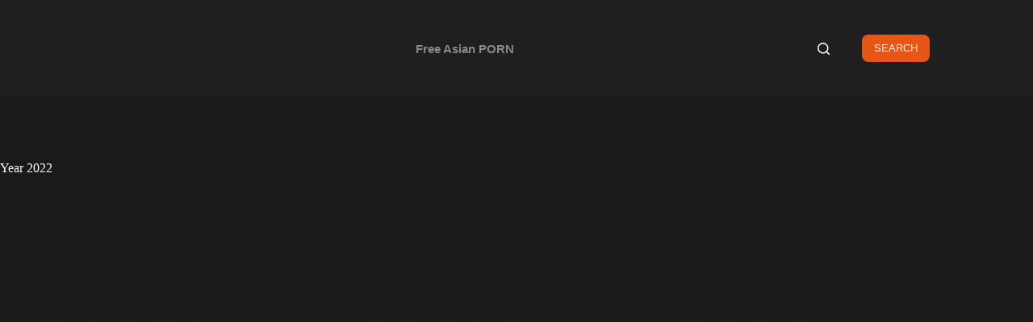

--- FILE ---
content_type: text/html; charset=UTF-8
request_url: https://hentaiwikis.com/2022/
body_size: 42020
content:
<!doctype html><html lang="en-US"><head><script data-no-optimize="1">var litespeed_docref=sessionStorage.getItem("litespeed_docref");litespeed_docref&&(Object.defineProperty(document,"referrer",{get:function(){return litespeed_docref}}),sessionStorage.removeItem("litespeed_docref"));</script> <meta charset="UTF-8"><meta name="viewport" content="width=device-width, initial-scale=1, maximum-scale=5, viewport-fit=cover"><link rel="profile" href="https://gmpg.org/xfn/11"><meta name='robots' content='noindex, follow' /><title>2022 - Hentaiwikis</title><meta property="og:locale" content="en_US" /><meta property="og:type" content="website" /><meta property="og:title" content="2022" /><meta property="og:url" content="https://hentaiwikis.com/2022/" /><meta property="og:site_name" content="Hentaiwikis" /><meta name="twitter:card" content="summary_large_image" /><link rel='dns-prefetch' href='//www.googletagmanager.com' /><link rel="alternate" type="application/rss+xml" title="Hentaiwikis &raquo; Feed" href="https://hentaiwikis.com/feed/" /><style id='wp-img-auto-sizes-contain-inline-css'>img:is([sizes=auto i],[sizes^="auto," i]){contain-intrinsic-size:3000px 1500px}
/*# sourceURL=wp-img-auto-sizes-contain-inline-css */</style><style id="litespeed-ccss">img:is([sizes=auto i],[sizes^="auto,"i]){contain-intrinsic-size:3000px 1500px}[data-header*="type-1"] .ct-header [data-id="logo"] .site-logo-container{--logo-max-height:23px}[data-header*="type-1"] .ct-header [data-id="menu"]{--menu-items-spacing:50px;--menu-indicator-hover-color:var(--theme-palette-color-1);--menu-indicator-active-color:var(--theme-palette-color-1)}[data-header*="type-1"] .ct-header [data-id="menu"]>ul>li>a{--menu-item-height:40%;--theme-font-weight:600;--theme-text-transform:none;--theme-font-size:15px;--theme-line-height:1.3;--theme-link-initial-color:var(--theme-text-color);--theme-link-hover-color:var(--theme-palette-color-4)}[data-header*="type-1"] .ct-header [data-row*="middle"]{--height:120px;background-color:var(--theme-palette-color-8);background-image:none;--theme-border-top:none;--theme-border-bottom:none;--theme-box-shadow:none}[data-header*="type-1"] .ct-header [data-row*="middle"]>div{--theme-border-top:none;--theme-border-bottom:none}[data-header*="type-1"] [data-id="mobile-menu"]{--theme-font-weight:700;--theme-font-size:30px;--theme-link-initial-color:rgba(255, 255, 255, 0.7);--theme-link-hover-color:var(--theme-palette-color-1);--mobile-menu-divider:none}[data-header*="type-1"] #offcanvas{background-color:rgb(18 21 25/.98);--vertical-alignment:flex-start;--panel-content-height:100%;--has-indentation:1}[data-header*="type-1"] [data-id="search"]{--theme-icon-color:var(--theme-palette-color-4);--theme-icon-hover-color:var(--theme-palette-color-1);--margin:0 30px 0 0 !important}[data-header*="type-1"] #search-modal .ct-search-form{--theme-link-initial-color:#ffffff;--theme-form-text-initial-color:#ffffff;--theme-form-text-focus-color:#ffffff;--theme-form-field-border-initial-color:rgba(255, 255, 255, 0.2)}[data-header*="type-1"] #search-modal{background-color:rgb(18 21 25/.98)}[data-header*="type-1"] [data-id="socials"].ct-header-socials{--theme-icon-size:15px;--items-spacing:15px}[data-header*="type-1"] [data-id="socials"].ct-header-socials [data-color="custom"]{--background-color:rgba(218, 222, 228, 0.3);--background-hover-color:var(--theme-palette-color-1)}[data-header*="type-1"] .ct-header [data-id="text"]{--max-width:100%;--theme-font-size:15px;--theme-line-height:1.3}[data-header*="type-1"] [data-id="trigger"]{--theme-icon-size:18px;--theme-icon-hover-color:var(--theme-palette-color-1)}[data-header*="type-1"]{--header-height:120px;--header-sticky-height:120px}[data-header*="type-1"] .ct-header{background-image:none}[data-footer*="type-1"] .ct-footer [data-row*="top"]>div{--container-spacing:30px;--theme-border:none;--theme-border-top:none;--theme-border-bottom:none;--grid-template-columns:repeat(4, 1fr)}[data-footer*="type-1"] .ct-footer [data-row*="top"]{--theme-border-top:none;--theme-border-bottom:none;background-color:#fff0}[data-footer*="type-1"][data-footer*="reveal"] .ct-footer{--position:sticky}[data-footer*="type-1"][data-footer*="reveal"] .site-main{--footer-box-shadow:0px 30px 50px rgba(0, 0, 0, 0.1)}[data-footer*="type-1"] .ct-footer{background-position:56% 100%;background-repeat:no-repeat;background-color:#121212;background-image:url(https://hentaiwikis.com/wp-content/uploads/2021/06/footer-bg.png)}:root{--theme-font-family:var(--theme-font-stack-default);--theme-font-weight:400;--theme-text-transform:none;--theme-text-decoration:none;--theme-font-size:16px;--theme-line-height:1.65;--theme-letter-spacing:0em;--theme-button-font-weight:500;--theme-button-font-size:15px;--has-classic-forms:var(--true);--has-modern-forms:var(--false);--theme-form-field-height:50px;--theme-form-field-border-radius:8px;--theme-form-field-border-initial-color:var(--theme-border-color);--theme-form-field-border-focus-color:var(--theme-palette-color-1);--theme-form-field-border-width:2px;--theme-form-selection-field-initial-color:var(--theme-border-color);--theme-form-selection-field-active-color:var(--theme-palette-color-1);--theme-palette-color-1:#e65616;--theme-palette-color-2:#d1310a;--theme-palette-color-3:#898989;--theme-palette-color-4:#ffffff;--theme-palette-color-5:#303030;--theme-palette-color-6:#292929;--theme-palette-color-7:#1a1a1a;--theme-palette-color-8:#1f1f1f;--theme-text-color:var(--theme-palette-color-3);--theme-link-initial-color:var(--theme-palette-color-1);--theme-link-hover-color:var(--theme-palette-color-2);--theme-selection-text-color:#ffffff;--theme-selection-background-color:var(--theme-palette-color-1);--theme-border-color:var(--theme-palette-color-5);--theme-headings-color:var(--theme-palette-color-4);--theme-content-spacing:1.5em;--theme-button-min-height:50px;--theme-button-shadow:none;--theme-button-transform:none;--theme-button-text-initial-color:#ffffff;--theme-button-text-hover-color:#ffffff;--theme-button-background-initial-color:var(--theme-palette-color-1);--theme-button-background-hover-color:var(--theme-palette-color-2);--theme-button-border:none;--theme-button-border-radius:8px;--theme-button-padding:5px 20px;--theme-normal-container-max-width:1290px;--theme-content-vertical-spacing:80px;--theme-container-edge-spacing:90vw;--theme-narrow-container-max-width:750px;--theme-wide-offset:130px}h1{--theme-font-weight:700;--theme-font-size:40px;--theme-line-height:1.5}h2{--theme-font-weight:700;--theme-font-size:35px;--theme-line-height:1.5}body{background-color:var(--theme-palette-color-7);background-image:none}[data-prefix="categories"] .entry-header .page-title{--theme-font-size:30px}[data-prefix="categories"] .entries{--grid-template-columns:repeat(3, minmax(0, 1fr))}[data-prefix="categories"] .entry-card .entry-title{--theme-font-size:20px;--theme-line-height:1.3}[data-prefix="categories"] .entry-card .entry-meta{--theme-font-weight:600;--theme-text-transform:uppercase;--theme-font-size:12px}[data-prefix="categories"] .entry-card{background-color:var(--theme-palette-color-8);--theme-box-shadow:0px 12px 18px -6px rgba(34, 56, 101, 0.04)}.ct-back-to-top .ct-icon{--theme-icon-size:15px}.ct-back-to-top{--theme-icon-color:#ffffff;--theme-icon-hover-color:#ffffff;--top-button-background-color:var(--theme-palette-color-1);--top-button-background-hover-color:var(--theme-palette-color-2)}@media (max-width:999.98px){[data-header*="type-1"] .ct-header [data-id="logo"] .site-logo-container{--logo-max-height:18px}[data-header*="type-1"] .ct-header [data-row*="middle"]{--height:70px}[data-header*="type-1"] #offcanvas{background-position:0% 0%;background-size:cover;background-repeat:no-repeat;background-color:#121212;background-image:url(https://hentaiwikis.com/wp-content/uploads/2021/06/menu-bg.jpg);--vertical-alignment:center;--panel-content-height:auto;--horizontal-alignment:center;--text-horizontal-alignment:center;--has-indentation:0}[data-header*="type-1"] [data-id="search"]{--theme-icon-color:var(--theme-palette-color-3);--margin:0 20px 0 0 !important}[data-header*="type-1"] [data-id="socials"].ct-header-socials{--theme-icon-size:16px;--items-spacing:20px}[data-header*="type-1"] [data-id="socials"].ct-header-socials [data-color="custom"]{--theme-icon-color:var(--theme-palette-color-4);--background-color:var(--theme-palette-color-1)}[data-header*="type-1"]{--header-height:70px;--header-sticky-height:70px}[data-footer*="type-1"] .ct-footer [data-row*="top"]>div{--grid-template-columns:initial}[data-footer*="type-1"][data-footer*="reveal"] .ct-footer{--position:static}[data-prefix="categories"] .entries{--grid-template-columns:repeat(2, minmax(0, 1fr))}:root{--theme-content-vertical-spacing:60px}}@media (max-width:689.98px){[data-header*="type-1"] [data-id="mobile-menu"]{--theme-font-size:20px}[data-footer*="type-1"] .ct-footer [data-row*="top"]>div{--grid-template-columns:initial}[data-footer*="type-1"] .ct-footer [data-column="widget-area-2"]{--text-horizontal-alignment:center;--horizontal-alignment:center}[data-footer*="type-1"] .ct-footer [data-column="widget-area-3"]{--text-horizontal-alignment:center;--horizontal-alignment:center}[data-footer*="type-1"] .ct-footer [data-column="widget-area-4"]{--text-horizontal-alignment:center;--horizontal-alignment:center}[data-prefix="categories"] .entries{--grid-template-columns:repeat(1, minmax(0, 1fr))}[data-prefix="categories"] .entry-card .entry-title{--theme-font-size:18px}:root{--theme-content-vertical-spacing:50px;--theme-container-edge-spacing:88vw}}:root{--wp-block-synced-color:#7a00df;--wp-block-synced-color--rgb:122,0,223;--wp-bound-block-color:var(--wp-block-synced-color);--wp-editor-canvas-background:#ddd;--wp-admin-theme-color:#007cba;--wp-admin-theme-color--rgb:0,124,186;--wp-admin-theme-color-darker-10:#006ba1;--wp-admin-theme-color-darker-10--rgb:0,107,160.5;--wp-admin-theme-color-darker-20:#005a87;--wp-admin-theme-color-darker-20--rgb:0,90,135;--wp-admin-border-width-focus:2px}:root{--wp--preset--font-size--normal:16px;--wp--preset--font-size--huge:42px}.screen-reader-text{border:0;clip-path:inset(50%);height:1px;margin:-1px;overflow:hidden;padding:0;position:absolute;width:1px;word-wrap:normal!important}html :where(img[class*=wp-image-]){height:auto;max-width:100%}:root{--wp--preset--aspect-ratio--square:1;--wp--preset--aspect-ratio--4-3:4/3;--wp--preset--aspect-ratio--3-4:3/4;--wp--preset--aspect-ratio--3-2:3/2;--wp--preset--aspect-ratio--2-3:2/3;--wp--preset--aspect-ratio--16-9:16/9;--wp--preset--aspect-ratio--9-16:9/16;--wp--preset--color--black:#000000;--wp--preset--color--cyan-bluish-gray:#abb8c3;--wp--preset--color--white:#ffffff;--wp--preset--color--pale-pink:#f78da7;--wp--preset--color--vivid-red:#cf2e2e;--wp--preset--color--luminous-vivid-orange:#ff6900;--wp--preset--color--luminous-vivid-amber:#fcb900;--wp--preset--color--light-green-cyan:#7bdcb5;--wp--preset--color--vivid-green-cyan:#00d084;--wp--preset--color--pale-cyan-blue:#8ed1fc;--wp--preset--color--vivid-cyan-blue:#0693e3;--wp--preset--color--vivid-purple:#9b51e0;--wp--preset--color--palette-color-1:var(--theme-palette-color-1, #e65616);--wp--preset--color--palette-color-2:var(--theme-palette-color-2, #d1310a);--wp--preset--color--palette-color-3:var(--theme-palette-color-3, #898989);--wp--preset--color--palette-color-4:var(--theme-palette-color-4, #ffffff);--wp--preset--color--palette-color-5:var(--theme-palette-color-5, #303030);--wp--preset--color--palette-color-6:var(--theme-palette-color-6, #292929);--wp--preset--color--palette-color-7:var(--theme-palette-color-7, #1a1a1a);--wp--preset--color--palette-color-8:var(--theme-palette-color-8, #1f1f1f);--wp--preset--gradient--vivid-cyan-blue-to-vivid-purple:linear-gradient(135deg,rgb(6,147,227) 0%,rgb(155,81,224) 100%);--wp--preset--gradient--light-green-cyan-to-vivid-green-cyan:linear-gradient(135deg,rgb(122,220,180) 0%,rgb(0,208,130) 100%);--wp--preset--gradient--luminous-vivid-amber-to-luminous-vivid-orange:linear-gradient(135deg,rgb(252,185,0) 0%,rgb(255,105,0) 100%);--wp--preset--gradient--luminous-vivid-orange-to-vivid-red:linear-gradient(135deg,rgb(255,105,0) 0%,rgb(207,46,46) 100%);--wp--preset--gradient--very-light-gray-to-cyan-bluish-gray:linear-gradient(135deg,rgb(238,238,238) 0%,rgb(169,184,195) 100%);--wp--preset--gradient--cool-to-warm-spectrum:linear-gradient(135deg,rgb(74,234,220) 0%,rgb(151,120,209) 20%,rgb(207,42,186) 40%,rgb(238,44,130) 60%,rgb(251,105,98) 80%,rgb(254,248,76) 100%);--wp--preset--gradient--blush-light-purple:linear-gradient(135deg,rgb(255,206,236) 0%,rgb(152,150,240) 100%);--wp--preset--gradient--blush-bordeaux:linear-gradient(135deg,rgb(254,205,165) 0%,rgb(254,45,45) 50%,rgb(107,0,62) 100%);--wp--preset--gradient--luminous-dusk:linear-gradient(135deg,rgb(255,203,112) 0%,rgb(199,81,192) 50%,rgb(65,88,208) 100%);--wp--preset--gradient--pale-ocean:linear-gradient(135deg,rgb(255,245,203) 0%,rgb(182,227,212) 50%,rgb(51,167,181) 100%);--wp--preset--gradient--electric-grass:linear-gradient(135deg,rgb(202,248,128) 0%,rgb(113,206,126) 100%);--wp--preset--gradient--midnight:linear-gradient(135deg,rgb(2,3,129) 0%,rgb(40,116,252) 100%);--wp--preset--gradient--juicy-peach:linear-gradient(to right, #ffecd2 0%, #fcb69f 100%);--wp--preset--gradient--young-passion:linear-gradient(to right, #ff8177 0%, #ff867a 0%, #ff8c7f 21%, #f99185 52%, #cf556c 78%, #b12a5b 100%);--wp--preset--gradient--true-sunset:linear-gradient(to right, #fa709a 0%, #fee140 100%);--wp--preset--gradient--morpheus-den:linear-gradient(to top, #30cfd0 0%, #330867 100%);--wp--preset--gradient--plum-plate:linear-gradient(135deg, #667eea 0%, #764ba2 100%);--wp--preset--gradient--aqua-splash:linear-gradient(15deg, #13547a 0%, #80d0c7 100%);--wp--preset--gradient--love-kiss:linear-gradient(to top, #ff0844 0%, #ffb199 100%);--wp--preset--gradient--new-retrowave:linear-gradient(to top, #3b41c5 0%, #a981bb 49%, #ffc8a9 100%);--wp--preset--gradient--plum-bath:linear-gradient(to top, #cc208e 0%, #6713d2 100%);--wp--preset--gradient--high-flight:linear-gradient(to right, #0acffe 0%, #495aff 100%);--wp--preset--gradient--teen-party:linear-gradient(-225deg, #FF057C 0%, #8D0B93 50%, #321575 100%);--wp--preset--gradient--fabled-sunset:linear-gradient(-225deg, #231557 0%, #44107A 29%, #FF1361 67%, #FFF800 100%);--wp--preset--gradient--arielle-smile:radial-gradient(circle 248px at center, #16d9e3 0%, #30c7ec 47%, #46aef7 100%);--wp--preset--gradient--itmeo-branding:linear-gradient(180deg, #2af598 0%, #009efd 100%);--wp--preset--gradient--deep-blue:linear-gradient(to right, #6a11cb 0%, #2575fc 100%);--wp--preset--gradient--strong-bliss:linear-gradient(to right, #f78ca0 0%, #f9748f 19%, #fd868c 60%, #fe9a8b 100%);--wp--preset--gradient--sweet-period:linear-gradient(to top, #3f51b1 0%, #5a55ae 13%, #7b5fac 25%, #8f6aae 38%, #a86aa4 50%, #cc6b8e 62%, #f18271 75%, #f3a469 87%, #f7c978 100%);--wp--preset--gradient--purple-division:linear-gradient(to top, #7028e4 0%, #e5b2ca 100%);--wp--preset--gradient--cold-evening:linear-gradient(to top, #0c3483 0%, #a2b6df 100%, #6b8cce 100%, #a2b6df 100%);--wp--preset--gradient--mountain-rock:linear-gradient(to right, #868f96 0%, #596164 100%);--wp--preset--gradient--desert-hump:linear-gradient(to top, #c79081 0%, #dfa579 100%);--wp--preset--gradient--ethernal-constance:linear-gradient(to top, #09203f 0%, #537895 100%);--wp--preset--gradient--happy-memories:linear-gradient(-60deg, #ff5858 0%, #f09819 100%);--wp--preset--gradient--grown-early:linear-gradient(to top, #0ba360 0%, #3cba92 100%);--wp--preset--gradient--morning-salad:linear-gradient(-225deg, #B7F8DB 0%, #50A7C2 100%);--wp--preset--gradient--night-call:linear-gradient(-225deg, #AC32E4 0%, #7918F2 48%, #4801FF 100%);--wp--preset--gradient--mind-crawl:linear-gradient(-225deg, #473B7B 0%, #3584A7 51%, #30D2BE 100%);--wp--preset--gradient--angel-care:linear-gradient(-225deg, #FFE29F 0%, #FFA99F 48%, #FF719A 100%);--wp--preset--gradient--juicy-cake:linear-gradient(to top, #e14fad 0%, #f9d423 100%);--wp--preset--gradient--rich-metal:linear-gradient(to right, #d7d2cc 0%, #304352 100%);--wp--preset--gradient--mole-hall:linear-gradient(-20deg, #616161 0%, #9bc5c3 100%);--wp--preset--gradient--cloudy-knoxville:linear-gradient(120deg, #fdfbfb 0%, #ebedee 100%);--wp--preset--gradient--soft-grass:linear-gradient(to top, #c1dfc4 0%, #deecdd 100%);--wp--preset--gradient--saint-petersburg:linear-gradient(135deg, #f5f7fa 0%, #c3cfe2 100%);--wp--preset--gradient--everlasting-sky:linear-gradient(135deg, #fdfcfb 0%, #e2d1c3 100%);--wp--preset--gradient--kind-steel:linear-gradient(-20deg, #e9defa 0%, #fbfcdb 100%);--wp--preset--gradient--over-sun:linear-gradient(60deg, #abecd6 0%, #fbed96 100%);--wp--preset--gradient--premium-white:linear-gradient(to top, #d5d4d0 0%, #d5d4d0 1%, #eeeeec 31%, #efeeec 75%, #e9e9e7 100%);--wp--preset--gradient--clean-mirror:linear-gradient(45deg, #93a5cf 0%, #e4efe9 100%);--wp--preset--gradient--wild-apple:linear-gradient(to top, #d299c2 0%, #fef9d7 100%);--wp--preset--gradient--snow-again:linear-gradient(to top, #e6e9f0 0%, #eef1f5 100%);--wp--preset--gradient--confident-cloud:linear-gradient(to top, #dad4ec 0%, #dad4ec 1%, #f3e7e9 100%);--wp--preset--gradient--glass-water:linear-gradient(to top, #dfe9f3 0%, white 100%);--wp--preset--gradient--perfect-white:linear-gradient(-225deg, #E3FDF5 0%, #FFE6FA 100%);--wp--preset--font-size--small:13px;--wp--preset--font-size--medium:20px;--wp--preset--font-size--large:clamp(22px, 1.375rem + ((1vw - 3.2px) * 0.625), 30px);--wp--preset--font-size--x-large:clamp(30px, 1.875rem + ((1vw - 3.2px) * 1.563), 50px);--wp--preset--font-size--xx-large:clamp(45px, 2.813rem + ((1vw - 3.2px) * 2.734), 80px);--wp--preset--spacing--20:0.44rem;--wp--preset--spacing--30:0.67rem;--wp--preset--spacing--40:1rem;--wp--preset--spacing--50:1.5rem;--wp--preset--spacing--60:2.25rem;--wp--preset--spacing--70:3.38rem;--wp--preset--spacing--80:5.06rem;--wp--preset--shadow--natural:6px 6px 9px rgba(0, 0, 0, 0.2);--wp--preset--shadow--deep:12px 12px 50px rgba(0, 0, 0, 0.4);--wp--preset--shadow--sharp:6px 6px 0px rgba(0, 0, 0, 0.2);--wp--preset--shadow--outlined:6px 6px 0px -3px rgb(255, 255, 255), 6px 6px rgb(0, 0, 0);--wp--preset--shadow--crisp:6px 6px 0px rgb(0, 0, 0)}:root{--wp--style--global--content-size:var(--theme-block-max-width);--wp--style--global--wide-size:var(--theme-block-wide-max-width)}:where(body){margin:0}:root{--wp--style--block-gap:var(--theme-content-spacing)}:root :where(.is-layout-flow)>:first-child{margin-block-start:0}:root :where(.is-layout-flow)>:last-child{margin-block-end:0}:root :where(.is-layout-flow)>*{margin-block-start:var(--theme-content-spacing);margin-block-end:0}body{padding-top:0;padding-right:0;padding-bottom:0;padding-left:0}:root :where(.wp-element-button,.wp-block-button__link){font-style:inherit;font-weight:inherit;letter-spacing:inherit;text-transform:inherit}:root{--wp-admin-theme-color:#3858e9;--wp-admin-theme-color--rgb:56,88,233;--wp-admin-theme-color-darker-10:#2145e6;--wp-admin-theme-color-darker-10--rgb:33.0384615385,68.7307692308,230.4615384615;--wp-admin-theme-color-darker-20:#183ad6;--wp-admin-theme-color-darker-20--rgb:23.6923076923,58.1538461538,214.3076923077;--wp-admin-border-width-focus:2px}:root{--wp-block-synced-color:#7a00df;--wp-block-synced-color--rgb:122,0,223;--wp-bound-block-color:var(--wp-block-synced-color);--wp-editor-canvas-background:#ddd;--wp-admin-theme-color:#007cba;--wp-admin-theme-color--rgb:0,124,186;--wp-admin-theme-color-darker-10:#006ba1;--wp-admin-theme-color-darker-10--rgb:0,107,160.5;--wp-admin-theme-color-darker-20:#005a87;--wp-admin-theme-color-darker-20--rgb:0,90,135;--wp-admin-border-width-focus:2px}:root{--wp-block-synced-color:#7a00df;--wp-block-synced-color--rgb:122,0,223;--wp-bound-block-color:var(--wp-block-synced-color);--wp-editor-canvas-background:#ddd;--wp-admin-theme-color:#007cba;--wp-admin-theme-color--rgb:0,124,186;--wp-admin-theme-color-darker-10:#006ba1;--wp-admin-theme-color-darker-10--rgb:0,107,160.5;--wp-admin-theme-color-darker-20:#005a87;--wp-admin-theme-color-darker-20--rgb:0,90,135;--wp-admin-border-width-focus:2px}:root{--wp-block-synced-color:#7a00df;--wp-block-synced-color--rgb:122,0,223;--wp-bound-block-color:var(--wp-block-synced-color);--wp-editor-canvas-background:#ddd;--wp-admin-theme-color:#007cba;--wp-admin-theme-color--rgb:0,124,186;--wp-admin-theme-color-darker-10:#006ba1;--wp-admin-theme-color-darker-10--rgb:0,107,160.5;--wp-admin-theme-color-darker-20:#005a87;--wp-admin-theme-color-darker-20--rgb:0,90,135;--wp-admin-border-width-focus:2px}:root{--wp-block-synced-color:#7a00df;--wp-block-synced-color--rgb:122,0,223;--wp-bound-block-color:var(--wp-block-synced-color);--wp-editor-canvas-background:#ddd;--wp-admin-theme-color:#007cba;--wp-admin-theme-color--rgb:0,124,186;--wp-admin-theme-color-darker-10:#006ba1;--wp-admin-theme-color-darker-10--rgb:0,107,160.5;--wp-admin-theme-color-darker-20:#005a87;--wp-admin-theme-color-darker-20--rgb:0,90,135;--wp-admin-border-width-focus:2px}.clear::after{clear:both;content:" ";display:table}._ning_hidden{opacity:0}._ning_outer{-webkit-box-sizing:initial;-moz-box-sizing:initial;box-sizing:initial}._ning_outer._align_center{float:none}._ning_cont{margin:0 auto;background-color:#fff0;width:300px;height:250px;overflow:hidden;position:relative;line-height:1}._ning_inner{position:relative;width:100%;height:100%;clear:both}.mdl_content{display:none}@-ms-viewport{width:device-width}*::before,*::after{box-sizing:border-box;-ms-overflow-style:scrollbar}:root{--theme-border:none;--theme-list-indent:2.5em;--true:initial;--false:"";--has-link-decoration:var(--true);--has-transparent-header:0;--theme-container-width:min(100%, var(--theme-container-width-base));--theme-container-width-base:calc(var(--theme-container-edge-spacing, 90vw) - var(--theme-frame-size, 0px) * 2);--theme-font-stack-default:-apple-system, BlinkMacSystemFont, "Segoe UI", Roboto, Helvetica, Arial, sans-serif, "Apple Color Emoji", "Segoe UI Emoji", "Segoe UI Symbol"}@supports not (aspect-ratio:auto){.ct-media-container img{position:absolute;width:100%;height:100%}.ct-media-container:before{display:block;content:"";width:100%;padding-bottom:100%}}html{-webkit-text-size-adjust:100%;scroll-behavior:smooth}body{overflow-x:hidden;overflow-wrap:break-word;-moz-osx-font-smoothing:grayscale;-webkit-font-smoothing:antialiased}*,*::before,*::after{box-sizing:border-box}body,p,h1,h2,ul,li,ins,form,button{margin:0;padding:0;border:none;font:inherit}input{margin:0}ins{color:inherit;text-decoration:none;background:#fff0}img{height:auto;max-width:100%;vertical-align:middle}iframe{max-width:100%}body{color:var(--theme-text-color)}h1{color:var(--theme-heading-color,var(--theme-heading-1-color,var(--theme-headings-color)))}h2{color:var(--theme-heading-color,var(--theme-heading-2-color,var(--theme-headings-color)))}@media (max-width:689.98px){.ct-hidden-sm{display:none!important}}@media (min-width:690px) and (max-width:999.98px){.ct-hidden-md{display:none!important}}@media (min-width:1000px){.ct-hidden-lg{display:none!important}}.screen-reader-text{background:#fff0}body,h1,h2,.ct-label,.entry-meta,.ct-header-text,.mobile-menu a,.menu .ct-menu-link,.ct-widget>*{font-family:var(--theme-font-family);font-size:var(--theme-font-size);font-weight:var(--theme-font-weight);font-style:var(--theme-font-style,inherit);line-height:var(--theme-line-height);letter-spacing:var(--theme-letter-spacing);text-transform:var(--theme-text-transform);-webkit-text-decoration:var(--theme-text-decoration);text-decoration:var(--theme-text-decoration)}.screen-reader-text{position:absolute!important;word-wrap:normal!important;overflow-wrap:normal!important;width:1px;height:1px;border:0;padding:0;margin:-1px;overflow:hidden;clip-path:inset(50%);clip:rect(1px,1px,1px,1px)}p{margin-block-end:var(--theme-content-spacing)}ul{padding-inline-start:var(--theme-list-indent);margin-block-end:var(--theme-content-spacing)}h1,h2{margin-block-end:calc(var(--has-theme-content-spacing, 1)*(.3em + 10px))}h1:where(:last-child){margin-block-end:0}:is(.is-layout-flow,.is-layout-constrained)>*:where(:not(h1,h2,h3,h4,h5,h6)){margin-block-start:0;margin-block-end:var(--theme-content-spacing)}.menu-container ul,.entry-meta{list-style-type:none;margin-bottom:0;padding-inline-start:0}ul:last-child,ul li:last-child{margin-bottom:0}@media (prefers-reduced-motion:no-preference){[data-reveal][data-reveal*=no]{opacity:.01}[data-reveal][data-reveal*=bottom]{transform:translateY(100px)}}.ct-icon,.ct-icon-container svg{width:var(--theme-icon-size,15px);height:var(--theme-icon-size,15px);fill:var(--theme-icon-color,var(--theme-text-color))}.ct-icon,.ct-icon-container{position:relative}.ct-icon-container{display:flex;align-items:center;justify-content:center}[data-icons-type*=":"] .ct-icon-container{width:calc(var(--theme-icon-size, 15px)*2.5);height:calc(var(--theme-icon-size, 15px)*2.5)}[data-icons-type*=rounded] .ct-icon-container{border-radius:100%}[data-icons-type*=solid] .ct-icon-container{background-color:var(--background-color)}[class*=ct-media-container]{display:inline-flex;overflow:hidden;isolation:isolate;vertical-align:middle}.ct-media-container{position:relative;width:100%}.ct-media-container img{width:inherit;border-radius:inherit;object-fit:var(--theme-object-fit,cover)}a{color:var(--theme-link-initial-color);-webkit-text-decoration:var(--has-link-decoration,var(--theme-text-decoration,none));text-decoration:var(--has-link-decoration,var(--theme-text-decoration,none))}.ct-ajax-loader{position:absolute;inset:0;z-index:0;margin:auto;display:flex;border-radius:100%;width:var(--loader-size,20px);height:var(--loader-size,20px);color:var(--loader-color,#c5cbd0)}:is([data-label=left],[data-label=right]){column-gap:.5em}[data-label=right] .ct-label{order:2}input:is([type=url],[type=tel],[type=text],[type=time],[type=date],[type=datetime],[type=datetime-local],[type=email],[type=number],[type=search],[type=password]){font-family:var(--theme-form-font-family);font-size:var(--theme-form-font-size,16px);font-weight:var(--theme-form-font-weight);font-style:var(--theme-form-font-style,inherit);line-height:var(--theme-form-line-height);letter-spacing:var(--theme-form-letter-spacing);text-transform:var(--theme-form-text-transform);-webkit-text-decoration:var(--theme-form-text-decoration);text-decoration:var(--theme-form-text-decoration)}input:is([type=url],[type=tel],[type=text],[type=time],[type=date],[type=datetime],[type=datetime-local],[type=email],[type=number],[type=search],[type=password]){appearance:none;width:var(--has-width,var(--theme-form-field-width,100%));height:var(--has-height,var(--theme-form-field-height,40px));color:var(--theme-form-text-initial-color,var(--theme-text-color));padding:var(--has-classic-forms,var(--theme-form-field-padding,0 15px));border-width:var(--theme-form-field-border-width,1px);border-style:var(--theme-form-field-border-style,solid);border-color:var(--theme-form-field-border-initial-color);border-radius:var(--has-classic-forms,var(--theme-form-field-border-radius,3px));background-color:var(--has-classic-forms,var(--theme-form-field-background-initial-color))}.entry-meta{color:var(--theme-text-color);--theme-link-initial-color:var(--theme-text-color)}.entry-meta li{display:inline-block}.entry-meta li:after{margin-inline-start:9px}.entry-meta li:after{position:relative;top:-.1em;vertical-align:var(--vertical-align,middle)}:target{scroll-margin-top:calc(var(--admin-bar, 0px) + var(--theme-frame-size, 0px) + var(--scroll-margin-top, 0px) + var(--scroll-margin-top-offset, 0px))}[data-header*=sticky]{--scroll-margin-top-offset:calc((var(--header-sticky-height, var(--header-height, 0px)) * var(--has-transparent-header) * (var(--sticky-shrink, 100) / 100)) + var(--header-sticky-height, var(--header-height, 0px)) * (1 - var(--has-transparent-header)) * (var(--sticky-shrink, 100) / 100))}.ct-button,[type=submit],.wp-element-button{display:inline-flex;align-items:center;justify-content:center;min-height:var(--theme-button-min-height);padding:var(--theme-button-padding);border:none;appearance:none;text-align:center;border-radius:var(--theme-button-border-radius,3px);--has-link-decoration:var(--false)}@media (max-width:479.98px){.ct-button,[type=submit],.wp-element-button{--padding:5px 15px}}.ct-button,[type=submit],.wp-element-button{position:relative;color:var(--theme-button-text-initial-color);border:var(--theme-button-border);background-color:var(--theme-button-background-initial-color)}@media (hover:hover){@supports (filter:blur()){.ct-button:before,[type=submit]:before,.wp-element-button:before{display:var(--theme-button-shadow,block);position:absolute;z-index:-1;content:"";inset-inline:10px;inset-block:12px 0;opacity:0;border-radius:inherit;background:inherit;filter:blur(11px)}}}.ct-button,[type=submit],.wp-element-button{font-family:var(--theme-button-font-family,var(--theme-font-family));font-size:var(--theme-button-font-size);font-weight:var(--theme-button-font-weight);font-style:var(--theme-button-font-style);line-height:var(--theme-button-line-height);letter-spacing:var(--theme-button-letter-spacing);text-transform:var(--theme-button-text-transform);-webkit-text-decoration:var(--theme-button-text-decoration);text-decoration:var(--theme-button-text-decoration)}[class*=ct-toggle]{display:flex;align-items:center;justify-content:center;position:var(--toggle-button-position,relative);z-index:var(--toggle-button-z-index,initial);appearance:none;width:var(--toggle-button-size);height:var(--toggle-button-size);flex:0 0 var(--toggle-button-size);margin-block:var(--toggle-button-margin-block,initial);margin-inline:var(--toggle-button-margin-start,auto) var(--toggle-button-margin-end,0);padding:var(--toggle-button-padding,0)!important;box-shadow:var(--toggle-button-shadow,none)!important;border-radius:var(--toggle-button-radius,0)!important;border-width:var(--toggle-button-border-width,0)!important;border-style:var(--toggle-button-border-style,solid)!important;border-color:var(--toggle-button-border-color,transparent)!important;background:var(--toggle-button-background,transparent)!important}[class*=ct-toggle] svg{transform:var(--toggle-icon-transform)}[class*=ct-toggle-close]{top:var(--toggle-button-top,initial);inset-inline-end:var(--toggle-button-inset-end,0);--theme-icon-size:12px;--theme-icon-color:rgba(255, 255, 255, 0.7)}[class*=ct-toggle-close][data-type=type-1]{--outline-offset:5px}nav[class*=menu] .ct-menu-link{color:var(--theme-link-initial-color);--theme-icon-color:var(--theme-link-initial-color)}.menu{display:flex;gap:var(--menu-items-gap,0)}.menu li.menu-item{display:flex;align-items:center}.menu>li>.ct-menu-link{height:var(--menu-item-height,100%);justify-content:var(--menu-item-alignment,center);--menu-item-padding:0 calc(var(--menu-items-spacing, 25px) / 2)}.ct-menu-link{display:flex;align-items:center;position:relative;width:100%;border-radius:var(--menu-item-radius,inherit)}.ct-menu-link:not(:empty){padding:var(--menu-item-padding,0)}[data-menu]>ul>li>a:before,[data-menu]>ul>li>a:after{position:absolute;left:var(--menu-indicator-left,0);right:var(--menu-indicator-right,0);margin:var(--menu-indicator-margin,0);height:var(--menu-indicator-height,2px);opacity:var(--menu-indicator-opacity,0);background-color:var(--menu-indicator-hover-color,var(--theme-palette-color-2))}[data-menu]>ul>li>a:before{top:var(--menu-indicator-y-position,0)}[data-menu]>ul>li>a:after{bottom:var(--menu-indicator-y-position,0)}[data-menu*=type-2]>ul>li>a:after{content:"";width:var(--menu-indicator-width,100%)}[data-menu="type-2:left"]>ul>li{--menu-indicator-opacity:1;--menu-indicator-left:calc(var(--menu-items-spacing, 25px) / 2);--menu-indicator-width:0}[data-responsive=no]{overflow:hidden}.mobile-menu{width:100%}.mobile-menu li{display:flex;flex-direction:column;align-items:var(--horizontal-alignment)}.mobile-menu .ct-menu-link{text-align:var(--text-horizontal-alignment);justify-content:var(--horizontal-alignment);--menu-item-padding:var(--items-vertical-spacing, 5px) 0}#header{position:relative;z-index:50}@media (max-width:999.98px){#header [data-device=desktop]{display:none}}@media (min-width:1000px){#header [data-device=mobile]{display:none}}#header [data-row]{position:var(--position,relative);box-shadow:var(--theme-box-shadow);border-top:var(--theme-border-top);border-bottom:var(--theme-border-bottom);backdrop-filter:blur(var(--theme-backdrop-blur))}#header [data-row]>div{min-height:var(--shrink-height,var(--height));border-top:var(--theme-border-top);border-bottom:var(--theme-border-bottom)}#header [data-row*=middle]{z-index:2}#header [data-column]{min-height:inherit}#header [data-column=middle]{display:flex}#header [data-column=start],#header [data-column=end]{min-width:0}#header [data-items]{width:100%}#header [data-column-set="2"]>div{display:grid;grid-template-columns:auto auto}#header [data-column-set="3"]>div{display:grid;grid-template-columns:1fr var(--middle-column-width,auto) 1fr}[data-placements]{display:grid}[data-column=middle]>[data-items]{justify-content:center}[data-column=end]>[data-items=primary]{justify-content:flex-end}#header [data-items]{display:flex;align-items:center;min-width:0}#header [data-items]>*{margin:var(--margin,0 10px)}[data-column=start] [data-items=primary]>*:first-child{--margin:0 10px 0 0}[data-column=end] [data-items=primary]>*:last-child{--margin:0 0 0 10px}.ct-header-cta,.ct-header-text{display:flex;align-items:var(--align-items,center)}.ct-social-box{--theme-link-initial-color:var(--theme-text-color)}.ct-header-search,.ct-header-trigger{--theme-link-initial-color:var(--theme-text-color)}.ct-header-search .ct-label,.ct-header-trigger .ct-label{color:var(--theme-link-initial-color)}[class*=header-menu]{display:flex;align-items:center;height:100%;min-width:0}[class*=header-menu] .menu{height:inherit}[class*=header-menu] .menu>li>.ct-menu-link{white-space:nowrap}#search-modal{--vertical-alignment:initial}#search-modal input{--has-classic-forms:var(--false);--theme-form-field-border-width:0 0 1px 0;--search-input-additional-padding:10px}@media (max-width:689.98px){#search-modal input{--theme-form-font-size:22px;--theme-form-field-height:70px;--theme-form-field-padding:0px;margin-bottom:25px}}@media (min-width:690px){#search-modal input{--theme-form-font-size:35px;--theme-form-field-height:90px;--theme-form-field-padding:0 50px 0 0;margin-bottom:35px}}#search-modal form{display:block;margin:auto;width:100%;max-width:var(--max-width,800px)}@media (max-width:999.98px){#search-modal form{--max-width:90%;--search-button-size:40px}}@media (min-width:690px){#search-modal form{--search-button-size:48px}}#search-modal form .ct-search-form-controls{position:absolute;inset-inline-end:0}@media (max-width:689.98px){#search-modal form .ct-search-form-controls{top:15px}}@media (min-width:690px){#search-modal form .ct-search-form-controls{top:21px}}#search-modal form .ct-search-form-controls button{--theme-button-border-radius:100%;--theme-icon-size:calc(100% / 3)}.ct-header-text{color:var(--theme-text-color);text-align:var(--horizontal-alignment)}.ct-header-text .entry-content{width:100%}.ct-header-trigger .ct-icon[data-type] rect{transform-origin:50% 50%}.site-branding{display:flex;text-align:var(--horizontal-alignment)}.site-branding:not([data-logo=top]){align-items:center}.site-logo-container{position:relative;line-height:0;height:var(--logo-shrink-height,var(--logo-max-height,50px))}.site-logo-container img{width:auto;max-width:initial;object-fit:contain}.site-logo-container img{height:inherit;vertical-align:initial}.ct-header-cta{flex-shrink:0;--theme-button-line-height:1.3;--theme-icon-color:currentColor}.ct-header-cta a{gap:var(--theme-button-gap,.5em)}.ct-header-cta [data-size=small]{--theme-button-min-height:34px;--theme-button-padding:5px 15px;--theme-button-font-size:13px}#offcanvas .ct-panel-content-inner{--margin:0 0 20px 0}#offcanvas .ct-panel-content-inner>*{margin:var(--margin)}#offcanvas .ct-panel-content-inner>*:first-child{margin-top:0}#offcanvas .ct-panel-content-inner>*:last-child{margin-bottom:0}@media (max-width:999.98px){#offcanvas [data-device=desktop]{display:none}}@media (min-width:1000px){#offcanvas [data-device=mobile]{display:none}}.ct-footer{padding:var(--footer-container-padding)}.ct-footer [data-row]>div{display:grid;grid-template-columns:var(--grid-template-columns);grid-column-gap:var(--columns-gap,50px);grid-row-gap:var(--columns-gap,50px);padding-block:var(--container-spacing)}.ct-footer [data-column]{display:flex;flex-direction:column;align-items:var(--horizontal-alignment);justify-content:var(--vertical-alignment,flex-start);min-width:0}.ct-footer [data-column*=widget]{text-align:var(--text-horizontal-alignment)}.ct-footer [data-row]{border-top:var(--theme-border-top);border-bottom:var(--theme-border-bottom)}.ct-footer [data-row]>div{border-top:var(--theme-border-top);border-bottom:var(--theme-border-bottom)}@media (min-width:1000px){.ct-footer [data-column]{position:relative}.ct-footer [data-column]:not(:last-child):after{position:absolute;content:"";top:calc(var(--container-spacing)*-1);inset-inline-end:calc(var(--columns-gap, 50px)/2*-1);height:calc(100% + var(--container-spacing)*2);border-inline-end:var(--theme-border)}}[data-footer*=reveal] .site-main{box-shadow:var(--footer-box-shadow)}[data-footer*=reveal] .site-main,[data-footer*=reveal] #main-container{background:inherit}[data-footer*=reveal] .site-main{z-index:1}[data-footer*=reveal] .ct-footer{position:var(--position);bottom:var(--theme-frame-size,0)}.ct-footer .ct-widget{color:var(--theme-text-color);margin:var(--margin);--theme-link-initial-color:var(--theme-text-color)}.ct-search-form{position:relative;display:flex;isolation:isolate;--theme-link-initial-color:var(--theme-text-color)}.ct-search-form input{z-index:2}.ct-search-form input::-webkit-search-cancel-button{-webkit-appearance:none}.ct-search-form .ct-search-form-controls{display:flex;z-index:2}.ct-search-form .wp-element-button{white-space:nowrap;--theme-button-min-height:var(--search-button-size, var(--theme-form-field-height, 40px))}.ct-search-form .wp-element-button[data-button*=icon]{padding:initial;width:var(--search-button-size,var(--theme-form-field-height,40px));--theme-icon-color:currentColor}.ct-search-form .ct-ajax-loader{opacity:0;--loader-size:18px}.ct-panel{flex-direction:column;position:fixed;z-index:999999;inset:var(--admin-bar,0)0 0 0;opacity:0;display:none}.ct-panel-actions{display:flex;align-items:center;padding-inline:var(--panel-padding,35px)}@media (max-width:689.98px){.ct-panel-actions{padding-top:20px}}@media (min-width:690px){.ct-panel-actions{padding-top:30px}}.ct-panel-actions .ct-toggle-close{--toggle-button-padding:10px;--toggle-button-margin-end:-10px;--toggle-button-margin-block:-10px}.ct-panel-content{flex:1;min-height:0;display:flex;flex-direction:column;justify-content:var(--vertical-alignment,flex-start)}.ct-panel-content-inner{display:flex;flex-direction:column;align-items:var(--horizontal-alignment,flex-start);height:var(--panel-content-height,auto);overflow-y:auto;padding:var(--panel-padding,35px)}.ct-social-box{display:flex;flex-direction:var(--items-direction,row);flex-wrap:var(--wrap,wrap);gap:var(--items-spacing,15px)}.ct-social-box a{display:flex;align-items:center}#main-container{display:flex;flex-direction:column;position:relative;min-height:calc(100vh - var(--admin-bar, 0px) - var(--theme-frame-size, 0px)*2);overflow:hidden;overflow:clip}#main-container .site-main{flex-grow:1}[class*=ct-container]{margin-inline:auto}.ct-container{width:var(--theme-container-width)}.ct-container{max-width:var(--theme-normal-container-max-width)}.is-width-constrained{margin-inline:auto;width:var(--theme-container-width);max-width:var(--theme-block-max-width)}[data-vertical-spacing*=top]{padding-top:var(--theme-content-vertical-spacing)}[data-vertical-spacing*=bottom]{padding-bottom:var(--theme-content-vertical-spacing)}[data-layout*=grid]{display:grid;grid-template-columns:var(--grid-template-columns);grid-column-gap:var(--grid-columns-gap,30px);grid-row-gap:var(--grid-columns-gap,30px)}[data-archive=default] .entry-card{text-align:var(--text-horizontal-alignment)}[data-archive=default] .entry-card .entry-title{--theme-link-initial-color:initial}[data-archive=default] .card-content{display:flex;flex-direction:column}[data-archive=default] .card-content>*{margin-block:0 var(--card-element-spacing,20px)}[data-cards=boxed] .entry-card{padding:var(--card-inner-spacing,30px);border:var(--card-border,none);box-shadow:var(--theme-box-shadow);border-radius:var(--theme-border-radius)}.entry-card .ct-media-container{box-shadow:var(--theme-image-shadow);border-radius:var(--theme-image-border-radius,var(--theme-border-radius,0))}.entry-card .boundless-image{width:calc(100% + var(--card-inner-spacing, 30px)*2);margin-inline:calc(var(--card-inner-spacing, 30px)*-1)}.entry-card .boundless-image:not(:first-child):not(:last-child){border-radius:0}.entry-card .boundless-image img{height:100%}.entry-content:after{display:table;clear:both;content:""}.hero-section[data-type=type-1]{text-align:var(--alignment);margin-bottom:var(--margin-bottom,40px)}.entry-header>*:not(:first-child){margin-top:var(--itemSpacing,20px)}.entry-header .page-title{margin-bottom:0}</style><link rel="preload" data-asynced="1" data-optimized="2" as="style" onload="this.onload=null;this.rel='stylesheet'" href="https://hentaiwikis.com/wp-content/litespeed/css/a7975acca562eb52695ec91b8fe45aac.css?ver=f17b2" /><script data-optimized="1" type="litespeed/javascript" data-src="https://hentaiwikis.com/wp-content/plugins/litespeed-cache/assets/js/css_async.min.js"></script> <style id='global-styles-inline-css'>:root{--wp--preset--aspect-ratio--square: 1;--wp--preset--aspect-ratio--4-3: 4/3;--wp--preset--aspect-ratio--3-4: 3/4;--wp--preset--aspect-ratio--3-2: 3/2;--wp--preset--aspect-ratio--2-3: 2/3;--wp--preset--aspect-ratio--16-9: 16/9;--wp--preset--aspect-ratio--9-16: 9/16;--wp--preset--color--black: #000000;--wp--preset--color--cyan-bluish-gray: #abb8c3;--wp--preset--color--white: #ffffff;--wp--preset--color--pale-pink: #f78da7;--wp--preset--color--vivid-red: #cf2e2e;--wp--preset--color--luminous-vivid-orange: #ff6900;--wp--preset--color--luminous-vivid-amber: #fcb900;--wp--preset--color--light-green-cyan: #7bdcb5;--wp--preset--color--vivid-green-cyan: #00d084;--wp--preset--color--pale-cyan-blue: #8ed1fc;--wp--preset--color--vivid-cyan-blue: #0693e3;--wp--preset--color--vivid-purple: #9b51e0;--wp--preset--color--palette-color-1: var(--theme-palette-color-1, #e65616);--wp--preset--color--palette-color-2: var(--theme-palette-color-2, #d1310a);--wp--preset--color--palette-color-3: var(--theme-palette-color-3, #898989);--wp--preset--color--palette-color-4: var(--theme-palette-color-4, #ffffff);--wp--preset--color--palette-color-5: var(--theme-palette-color-5, #303030);--wp--preset--color--palette-color-6: var(--theme-palette-color-6, #292929);--wp--preset--color--palette-color-7: var(--theme-palette-color-7, #1a1a1a);--wp--preset--color--palette-color-8: var(--theme-palette-color-8, #1f1f1f);--wp--preset--gradient--vivid-cyan-blue-to-vivid-purple: linear-gradient(135deg,rgb(6,147,227) 0%,rgb(155,81,224) 100%);--wp--preset--gradient--light-green-cyan-to-vivid-green-cyan: linear-gradient(135deg,rgb(122,220,180) 0%,rgb(0,208,130) 100%);--wp--preset--gradient--luminous-vivid-amber-to-luminous-vivid-orange: linear-gradient(135deg,rgb(252,185,0) 0%,rgb(255,105,0) 100%);--wp--preset--gradient--luminous-vivid-orange-to-vivid-red: linear-gradient(135deg,rgb(255,105,0) 0%,rgb(207,46,46) 100%);--wp--preset--gradient--very-light-gray-to-cyan-bluish-gray: linear-gradient(135deg,rgb(238,238,238) 0%,rgb(169,184,195) 100%);--wp--preset--gradient--cool-to-warm-spectrum: linear-gradient(135deg,rgb(74,234,220) 0%,rgb(151,120,209) 20%,rgb(207,42,186) 40%,rgb(238,44,130) 60%,rgb(251,105,98) 80%,rgb(254,248,76) 100%);--wp--preset--gradient--blush-light-purple: linear-gradient(135deg,rgb(255,206,236) 0%,rgb(152,150,240) 100%);--wp--preset--gradient--blush-bordeaux: linear-gradient(135deg,rgb(254,205,165) 0%,rgb(254,45,45) 50%,rgb(107,0,62) 100%);--wp--preset--gradient--luminous-dusk: linear-gradient(135deg,rgb(255,203,112) 0%,rgb(199,81,192) 50%,rgb(65,88,208) 100%);--wp--preset--gradient--pale-ocean: linear-gradient(135deg,rgb(255,245,203) 0%,rgb(182,227,212) 50%,rgb(51,167,181) 100%);--wp--preset--gradient--electric-grass: linear-gradient(135deg,rgb(202,248,128) 0%,rgb(113,206,126) 100%);--wp--preset--gradient--midnight: linear-gradient(135deg,rgb(2,3,129) 0%,rgb(40,116,252) 100%);--wp--preset--gradient--juicy-peach: linear-gradient(to right, #ffecd2 0%, #fcb69f 100%);--wp--preset--gradient--young-passion: linear-gradient(to right, #ff8177 0%, #ff867a 0%, #ff8c7f 21%, #f99185 52%, #cf556c 78%, #b12a5b 100%);--wp--preset--gradient--true-sunset: linear-gradient(to right, #fa709a 0%, #fee140 100%);--wp--preset--gradient--morpheus-den: linear-gradient(to top, #30cfd0 0%, #330867 100%);--wp--preset--gradient--plum-plate: linear-gradient(135deg, #667eea 0%, #764ba2 100%);--wp--preset--gradient--aqua-splash: linear-gradient(15deg, #13547a 0%, #80d0c7 100%);--wp--preset--gradient--love-kiss: linear-gradient(to top, #ff0844 0%, #ffb199 100%);--wp--preset--gradient--new-retrowave: linear-gradient(to top, #3b41c5 0%, #a981bb 49%, #ffc8a9 100%);--wp--preset--gradient--plum-bath: linear-gradient(to top, #cc208e 0%, #6713d2 100%);--wp--preset--gradient--high-flight: linear-gradient(to right, #0acffe 0%, #495aff 100%);--wp--preset--gradient--teen-party: linear-gradient(-225deg, #FF057C 0%, #8D0B93 50%, #321575 100%);--wp--preset--gradient--fabled-sunset: linear-gradient(-225deg, #231557 0%, #44107A 29%, #FF1361 67%, #FFF800 100%);--wp--preset--gradient--arielle-smile: radial-gradient(circle 248px at center, #16d9e3 0%, #30c7ec 47%, #46aef7 100%);--wp--preset--gradient--itmeo-branding: linear-gradient(180deg, #2af598 0%, #009efd 100%);--wp--preset--gradient--deep-blue: linear-gradient(to right, #6a11cb 0%, #2575fc 100%);--wp--preset--gradient--strong-bliss: linear-gradient(to right, #f78ca0 0%, #f9748f 19%, #fd868c 60%, #fe9a8b 100%);--wp--preset--gradient--sweet-period: linear-gradient(to top, #3f51b1 0%, #5a55ae 13%, #7b5fac 25%, #8f6aae 38%, #a86aa4 50%, #cc6b8e 62%, #f18271 75%, #f3a469 87%, #f7c978 100%);--wp--preset--gradient--purple-division: linear-gradient(to top, #7028e4 0%, #e5b2ca 100%);--wp--preset--gradient--cold-evening: linear-gradient(to top, #0c3483 0%, #a2b6df 100%, #6b8cce 100%, #a2b6df 100%);--wp--preset--gradient--mountain-rock: linear-gradient(to right, #868f96 0%, #596164 100%);--wp--preset--gradient--desert-hump: linear-gradient(to top, #c79081 0%, #dfa579 100%);--wp--preset--gradient--ethernal-constance: linear-gradient(to top, #09203f 0%, #537895 100%);--wp--preset--gradient--happy-memories: linear-gradient(-60deg, #ff5858 0%, #f09819 100%);--wp--preset--gradient--grown-early: linear-gradient(to top, #0ba360 0%, #3cba92 100%);--wp--preset--gradient--morning-salad: linear-gradient(-225deg, #B7F8DB 0%, #50A7C2 100%);--wp--preset--gradient--night-call: linear-gradient(-225deg, #AC32E4 0%, #7918F2 48%, #4801FF 100%);--wp--preset--gradient--mind-crawl: linear-gradient(-225deg, #473B7B 0%, #3584A7 51%, #30D2BE 100%);--wp--preset--gradient--angel-care: linear-gradient(-225deg, #FFE29F 0%, #FFA99F 48%, #FF719A 100%);--wp--preset--gradient--juicy-cake: linear-gradient(to top, #e14fad 0%, #f9d423 100%);--wp--preset--gradient--rich-metal: linear-gradient(to right, #d7d2cc 0%, #304352 100%);--wp--preset--gradient--mole-hall: linear-gradient(-20deg, #616161 0%, #9bc5c3 100%);--wp--preset--gradient--cloudy-knoxville: linear-gradient(120deg, #fdfbfb 0%, #ebedee 100%);--wp--preset--gradient--soft-grass: linear-gradient(to top, #c1dfc4 0%, #deecdd 100%);--wp--preset--gradient--saint-petersburg: linear-gradient(135deg, #f5f7fa 0%, #c3cfe2 100%);--wp--preset--gradient--everlasting-sky: linear-gradient(135deg, #fdfcfb 0%, #e2d1c3 100%);--wp--preset--gradient--kind-steel: linear-gradient(-20deg, #e9defa 0%, #fbfcdb 100%);--wp--preset--gradient--over-sun: linear-gradient(60deg, #abecd6 0%, #fbed96 100%);--wp--preset--gradient--premium-white: linear-gradient(to top, #d5d4d0 0%, #d5d4d0 1%, #eeeeec 31%, #efeeec 75%, #e9e9e7 100%);--wp--preset--gradient--clean-mirror: linear-gradient(45deg, #93a5cf 0%, #e4efe9 100%);--wp--preset--gradient--wild-apple: linear-gradient(to top, #d299c2 0%, #fef9d7 100%);--wp--preset--gradient--snow-again: linear-gradient(to top, #e6e9f0 0%, #eef1f5 100%);--wp--preset--gradient--confident-cloud: linear-gradient(to top, #dad4ec 0%, #dad4ec 1%, #f3e7e9 100%);--wp--preset--gradient--glass-water: linear-gradient(to top, #dfe9f3 0%, white 100%);--wp--preset--gradient--perfect-white: linear-gradient(-225deg, #E3FDF5 0%, #FFE6FA 100%);--wp--preset--font-size--small: 13px;--wp--preset--font-size--medium: 20px;--wp--preset--font-size--large: clamp(22px, 1.375rem + ((1vw - 3.2px) * 0.625), 30px);--wp--preset--font-size--x-large: clamp(30px, 1.875rem + ((1vw - 3.2px) * 1.563), 50px);--wp--preset--font-size--xx-large: clamp(45px, 2.813rem + ((1vw - 3.2px) * 2.734), 80px);--wp--preset--spacing--20: 0.44rem;--wp--preset--spacing--30: 0.67rem;--wp--preset--spacing--40: 1rem;--wp--preset--spacing--50: 1.5rem;--wp--preset--spacing--60: 2.25rem;--wp--preset--spacing--70: 3.38rem;--wp--preset--spacing--80: 5.06rem;--wp--preset--shadow--natural: 6px 6px 9px rgba(0, 0, 0, 0.2);--wp--preset--shadow--deep: 12px 12px 50px rgba(0, 0, 0, 0.4);--wp--preset--shadow--sharp: 6px 6px 0px rgba(0, 0, 0, 0.2);--wp--preset--shadow--outlined: 6px 6px 0px -3px rgb(255, 255, 255), 6px 6px rgb(0, 0, 0);--wp--preset--shadow--crisp: 6px 6px 0px rgb(0, 0, 0);}:root { --wp--style--global--content-size: var(--theme-block-max-width);--wp--style--global--wide-size: var(--theme-block-wide-max-width); }:where(body) { margin: 0; }.wp-site-blocks > .alignleft { float: left; margin-right: 2em; }.wp-site-blocks > .alignright { float: right; margin-left: 2em; }.wp-site-blocks > .aligncenter { justify-content: center; margin-left: auto; margin-right: auto; }:where(.wp-site-blocks) > * { margin-block-start: var(--theme-content-spacing); margin-block-end: 0; }:where(.wp-site-blocks) > :first-child { margin-block-start: 0; }:where(.wp-site-blocks) > :last-child { margin-block-end: 0; }:root { --wp--style--block-gap: var(--theme-content-spacing); }:root :where(.is-layout-flow) > :first-child{margin-block-start: 0;}:root :where(.is-layout-flow) > :last-child{margin-block-end: 0;}:root :where(.is-layout-flow) > *{margin-block-start: var(--theme-content-spacing);margin-block-end: 0;}:root :where(.is-layout-constrained) > :first-child{margin-block-start: 0;}:root :where(.is-layout-constrained) > :last-child{margin-block-end: 0;}:root :where(.is-layout-constrained) > *{margin-block-start: var(--theme-content-spacing);margin-block-end: 0;}:root :where(.is-layout-flex){gap: var(--theme-content-spacing);}:root :where(.is-layout-grid){gap: var(--theme-content-spacing);}.is-layout-flow > .alignleft{float: left;margin-inline-start: 0;margin-inline-end: 2em;}.is-layout-flow > .alignright{float: right;margin-inline-start: 2em;margin-inline-end: 0;}.is-layout-flow > .aligncenter{margin-left: auto !important;margin-right: auto !important;}.is-layout-constrained > .alignleft{float: left;margin-inline-start: 0;margin-inline-end: 2em;}.is-layout-constrained > .alignright{float: right;margin-inline-start: 2em;margin-inline-end: 0;}.is-layout-constrained > .aligncenter{margin-left: auto !important;margin-right: auto !important;}.is-layout-constrained > :where(:not(.alignleft):not(.alignright):not(.alignfull)){max-width: var(--wp--style--global--content-size);margin-left: auto !important;margin-right: auto !important;}.is-layout-constrained > .alignwide{max-width: var(--wp--style--global--wide-size);}body .is-layout-flex{display: flex;}.is-layout-flex{flex-wrap: wrap;align-items: center;}.is-layout-flex > :is(*, div){margin: 0;}body .is-layout-grid{display: grid;}.is-layout-grid > :is(*, div){margin: 0;}body{padding-top: 0px;padding-right: 0px;padding-bottom: 0px;padding-left: 0px;}:root :where(.wp-element-button, .wp-block-button__link){font-style: inherit;font-weight: inherit;letter-spacing: inherit;text-transform: inherit;}.has-black-color{color: var(--wp--preset--color--black) !important;}.has-cyan-bluish-gray-color{color: var(--wp--preset--color--cyan-bluish-gray) !important;}.has-white-color{color: var(--wp--preset--color--white) !important;}.has-pale-pink-color{color: var(--wp--preset--color--pale-pink) !important;}.has-vivid-red-color{color: var(--wp--preset--color--vivid-red) !important;}.has-luminous-vivid-orange-color{color: var(--wp--preset--color--luminous-vivid-orange) !important;}.has-luminous-vivid-amber-color{color: var(--wp--preset--color--luminous-vivid-amber) !important;}.has-light-green-cyan-color{color: var(--wp--preset--color--light-green-cyan) !important;}.has-vivid-green-cyan-color{color: var(--wp--preset--color--vivid-green-cyan) !important;}.has-pale-cyan-blue-color{color: var(--wp--preset--color--pale-cyan-blue) !important;}.has-vivid-cyan-blue-color{color: var(--wp--preset--color--vivid-cyan-blue) !important;}.has-vivid-purple-color{color: var(--wp--preset--color--vivid-purple) !important;}.has-palette-color-1-color{color: var(--wp--preset--color--palette-color-1) !important;}.has-palette-color-2-color{color: var(--wp--preset--color--palette-color-2) !important;}.has-palette-color-3-color{color: var(--wp--preset--color--palette-color-3) !important;}.has-palette-color-4-color{color: var(--wp--preset--color--palette-color-4) !important;}.has-palette-color-5-color{color: var(--wp--preset--color--palette-color-5) !important;}.has-palette-color-6-color{color: var(--wp--preset--color--palette-color-6) !important;}.has-palette-color-7-color{color: var(--wp--preset--color--palette-color-7) !important;}.has-palette-color-8-color{color: var(--wp--preset--color--palette-color-8) !important;}.has-black-background-color{background-color: var(--wp--preset--color--black) !important;}.has-cyan-bluish-gray-background-color{background-color: var(--wp--preset--color--cyan-bluish-gray) !important;}.has-white-background-color{background-color: var(--wp--preset--color--white) !important;}.has-pale-pink-background-color{background-color: var(--wp--preset--color--pale-pink) !important;}.has-vivid-red-background-color{background-color: var(--wp--preset--color--vivid-red) !important;}.has-luminous-vivid-orange-background-color{background-color: var(--wp--preset--color--luminous-vivid-orange) !important;}.has-luminous-vivid-amber-background-color{background-color: var(--wp--preset--color--luminous-vivid-amber) !important;}.has-light-green-cyan-background-color{background-color: var(--wp--preset--color--light-green-cyan) !important;}.has-vivid-green-cyan-background-color{background-color: var(--wp--preset--color--vivid-green-cyan) !important;}.has-pale-cyan-blue-background-color{background-color: var(--wp--preset--color--pale-cyan-blue) !important;}.has-vivid-cyan-blue-background-color{background-color: var(--wp--preset--color--vivid-cyan-blue) !important;}.has-vivid-purple-background-color{background-color: var(--wp--preset--color--vivid-purple) !important;}.has-palette-color-1-background-color{background-color: var(--wp--preset--color--palette-color-1) !important;}.has-palette-color-2-background-color{background-color: var(--wp--preset--color--palette-color-2) !important;}.has-palette-color-3-background-color{background-color: var(--wp--preset--color--palette-color-3) !important;}.has-palette-color-4-background-color{background-color: var(--wp--preset--color--palette-color-4) !important;}.has-palette-color-5-background-color{background-color: var(--wp--preset--color--palette-color-5) !important;}.has-palette-color-6-background-color{background-color: var(--wp--preset--color--palette-color-6) !important;}.has-palette-color-7-background-color{background-color: var(--wp--preset--color--palette-color-7) !important;}.has-palette-color-8-background-color{background-color: var(--wp--preset--color--palette-color-8) !important;}.has-black-border-color{border-color: var(--wp--preset--color--black) !important;}.has-cyan-bluish-gray-border-color{border-color: var(--wp--preset--color--cyan-bluish-gray) !important;}.has-white-border-color{border-color: var(--wp--preset--color--white) !important;}.has-pale-pink-border-color{border-color: var(--wp--preset--color--pale-pink) !important;}.has-vivid-red-border-color{border-color: var(--wp--preset--color--vivid-red) !important;}.has-luminous-vivid-orange-border-color{border-color: var(--wp--preset--color--luminous-vivid-orange) !important;}.has-luminous-vivid-amber-border-color{border-color: var(--wp--preset--color--luminous-vivid-amber) !important;}.has-light-green-cyan-border-color{border-color: var(--wp--preset--color--light-green-cyan) !important;}.has-vivid-green-cyan-border-color{border-color: var(--wp--preset--color--vivid-green-cyan) !important;}.has-pale-cyan-blue-border-color{border-color: var(--wp--preset--color--pale-cyan-blue) !important;}.has-vivid-cyan-blue-border-color{border-color: var(--wp--preset--color--vivid-cyan-blue) !important;}.has-vivid-purple-border-color{border-color: var(--wp--preset--color--vivid-purple) !important;}.has-palette-color-1-border-color{border-color: var(--wp--preset--color--palette-color-1) !important;}.has-palette-color-2-border-color{border-color: var(--wp--preset--color--palette-color-2) !important;}.has-palette-color-3-border-color{border-color: var(--wp--preset--color--palette-color-3) !important;}.has-palette-color-4-border-color{border-color: var(--wp--preset--color--palette-color-4) !important;}.has-palette-color-5-border-color{border-color: var(--wp--preset--color--palette-color-5) !important;}.has-palette-color-6-border-color{border-color: var(--wp--preset--color--palette-color-6) !important;}.has-palette-color-7-border-color{border-color: var(--wp--preset--color--palette-color-7) !important;}.has-palette-color-8-border-color{border-color: var(--wp--preset--color--palette-color-8) !important;}.has-vivid-cyan-blue-to-vivid-purple-gradient-background{background: var(--wp--preset--gradient--vivid-cyan-blue-to-vivid-purple) !important;}.has-light-green-cyan-to-vivid-green-cyan-gradient-background{background: var(--wp--preset--gradient--light-green-cyan-to-vivid-green-cyan) !important;}.has-luminous-vivid-amber-to-luminous-vivid-orange-gradient-background{background: var(--wp--preset--gradient--luminous-vivid-amber-to-luminous-vivid-orange) !important;}.has-luminous-vivid-orange-to-vivid-red-gradient-background{background: var(--wp--preset--gradient--luminous-vivid-orange-to-vivid-red) !important;}.has-very-light-gray-to-cyan-bluish-gray-gradient-background{background: var(--wp--preset--gradient--very-light-gray-to-cyan-bluish-gray) !important;}.has-cool-to-warm-spectrum-gradient-background{background: var(--wp--preset--gradient--cool-to-warm-spectrum) !important;}.has-blush-light-purple-gradient-background{background: var(--wp--preset--gradient--blush-light-purple) !important;}.has-blush-bordeaux-gradient-background{background: var(--wp--preset--gradient--blush-bordeaux) !important;}.has-luminous-dusk-gradient-background{background: var(--wp--preset--gradient--luminous-dusk) !important;}.has-pale-ocean-gradient-background{background: var(--wp--preset--gradient--pale-ocean) !important;}.has-electric-grass-gradient-background{background: var(--wp--preset--gradient--electric-grass) !important;}.has-midnight-gradient-background{background: var(--wp--preset--gradient--midnight) !important;}.has-juicy-peach-gradient-background{background: var(--wp--preset--gradient--juicy-peach) !important;}.has-young-passion-gradient-background{background: var(--wp--preset--gradient--young-passion) !important;}.has-true-sunset-gradient-background{background: var(--wp--preset--gradient--true-sunset) !important;}.has-morpheus-den-gradient-background{background: var(--wp--preset--gradient--morpheus-den) !important;}.has-plum-plate-gradient-background{background: var(--wp--preset--gradient--plum-plate) !important;}.has-aqua-splash-gradient-background{background: var(--wp--preset--gradient--aqua-splash) !important;}.has-love-kiss-gradient-background{background: var(--wp--preset--gradient--love-kiss) !important;}.has-new-retrowave-gradient-background{background: var(--wp--preset--gradient--new-retrowave) !important;}.has-plum-bath-gradient-background{background: var(--wp--preset--gradient--plum-bath) !important;}.has-high-flight-gradient-background{background: var(--wp--preset--gradient--high-flight) !important;}.has-teen-party-gradient-background{background: var(--wp--preset--gradient--teen-party) !important;}.has-fabled-sunset-gradient-background{background: var(--wp--preset--gradient--fabled-sunset) !important;}.has-arielle-smile-gradient-background{background: var(--wp--preset--gradient--arielle-smile) !important;}.has-itmeo-branding-gradient-background{background: var(--wp--preset--gradient--itmeo-branding) !important;}.has-deep-blue-gradient-background{background: var(--wp--preset--gradient--deep-blue) !important;}.has-strong-bliss-gradient-background{background: var(--wp--preset--gradient--strong-bliss) !important;}.has-sweet-period-gradient-background{background: var(--wp--preset--gradient--sweet-period) !important;}.has-purple-division-gradient-background{background: var(--wp--preset--gradient--purple-division) !important;}.has-cold-evening-gradient-background{background: var(--wp--preset--gradient--cold-evening) !important;}.has-mountain-rock-gradient-background{background: var(--wp--preset--gradient--mountain-rock) !important;}.has-desert-hump-gradient-background{background: var(--wp--preset--gradient--desert-hump) !important;}.has-ethernal-constance-gradient-background{background: var(--wp--preset--gradient--ethernal-constance) !important;}.has-happy-memories-gradient-background{background: var(--wp--preset--gradient--happy-memories) !important;}.has-grown-early-gradient-background{background: var(--wp--preset--gradient--grown-early) !important;}.has-morning-salad-gradient-background{background: var(--wp--preset--gradient--morning-salad) !important;}.has-night-call-gradient-background{background: var(--wp--preset--gradient--night-call) !important;}.has-mind-crawl-gradient-background{background: var(--wp--preset--gradient--mind-crawl) !important;}.has-angel-care-gradient-background{background: var(--wp--preset--gradient--angel-care) !important;}.has-juicy-cake-gradient-background{background: var(--wp--preset--gradient--juicy-cake) !important;}.has-rich-metal-gradient-background{background: var(--wp--preset--gradient--rich-metal) !important;}.has-mole-hall-gradient-background{background: var(--wp--preset--gradient--mole-hall) !important;}.has-cloudy-knoxville-gradient-background{background: var(--wp--preset--gradient--cloudy-knoxville) !important;}.has-soft-grass-gradient-background{background: var(--wp--preset--gradient--soft-grass) !important;}.has-saint-petersburg-gradient-background{background: var(--wp--preset--gradient--saint-petersburg) !important;}.has-everlasting-sky-gradient-background{background: var(--wp--preset--gradient--everlasting-sky) !important;}.has-kind-steel-gradient-background{background: var(--wp--preset--gradient--kind-steel) !important;}.has-over-sun-gradient-background{background: var(--wp--preset--gradient--over-sun) !important;}.has-premium-white-gradient-background{background: var(--wp--preset--gradient--premium-white) !important;}.has-clean-mirror-gradient-background{background: var(--wp--preset--gradient--clean-mirror) !important;}.has-wild-apple-gradient-background{background: var(--wp--preset--gradient--wild-apple) !important;}.has-snow-again-gradient-background{background: var(--wp--preset--gradient--snow-again) !important;}.has-confident-cloud-gradient-background{background: var(--wp--preset--gradient--confident-cloud) !important;}.has-glass-water-gradient-background{background: var(--wp--preset--gradient--glass-water) !important;}.has-perfect-white-gradient-background{background: var(--wp--preset--gradient--perfect-white) !important;}.has-small-font-size{font-size: var(--wp--preset--font-size--small) !important;}.has-medium-font-size{font-size: var(--wp--preset--font-size--medium) !important;}.has-large-font-size{font-size: var(--wp--preset--font-size--large) !important;}.has-x-large-font-size{font-size: var(--wp--preset--font-size--x-large) !important;}.has-xx-large-font-size{font-size: var(--wp--preset--font-size--xx-large) !important;}
/*# sourceURL=global-styles-inline-css */</style> <script type="litespeed/javascript" data-src="https://hentaiwikis.com/wp-includes/js/jquery/jquery.min.js" id="jquery-core-js"></script> 
 <script type="litespeed/javascript" data-src="https://www.googletagmanager.com/gtag/js?id=G-11ZPBJZQNQ" id="google_gtagjs-js"></script> <script id="google_gtagjs-js-after" type="litespeed/javascript">window.dataLayer=window.dataLayer||[];function gtag(){dataLayer.push(arguments)}
gtag("set","linker",{"domains":["hentaiwikis.com"]});gtag("js",new Date());gtag("set","developer_id.dZTNiMT",!0);gtag("config","G-11ZPBJZQNQ")</script> <link rel="https://api.w.org/" href="https://hentaiwikis.com/wp-json/" /><link rel="EditURI" type="application/rsd+xml" title="RSD" href="https://hentaiwikis.com/xmlrpc.php?rsd" /><meta name="generator" content="WordPress 6.9" /><meta name="generator" content="Site Kit by Google 1.170.0" /><script type="litespeed/javascript">setTimeout(function(){var script1=document.createElement('script');script1.async=!0;script1.type='application/javascript';script1.src='https://a.magsrv.com/ad-provider.js';document.head.appendChild(script1)},6000);setTimeout(function(){var ins=document.createElement('ins');ins.className='eas6a97888e';ins.setAttribute('data-zoneid','4339316');document.body.appendChild(ins)},6000);setTimeout(function(){if(window.AdProvider){window.AdProvider.push({"serve":{}})}},6000)</script><noscript><link rel='stylesheet' href='https://hentaiwikis.com/wp-content/themes/blocksy/static/bundle/no-scripts.min.css' type='text/css'></noscript><style type="text/css">a.st_tag, a.internal_tag, .st_tag, .internal_tag { text-decoration: underline !important; }</style><link rel="icon" href="https://hentaiwikis.com/wp-content/uploads/2025/09/cropped-Imagem-do-WhatsApp-de-2025-05-10-as-05.44.23_30cf68be-e1757543760127-32x32.jpg" sizes="32x32" /><link rel="icon" href="https://hentaiwikis.com/wp-content/uploads/2025/09/cropped-Imagem-do-WhatsApp-de-2025-05-10-as-05.44.23_30cf68be-e1757543760127-192x192.jpg" sizes="192x192" /><link rel="apple-touch-icon" href="https://hentaiwikis.com/wp-content/uploads/2025/09/cropped-Imagem-do-WhatsApp-de-2025-05-10-as-05.44.23_30cf68be-e1757543760127-180x180.jpg" /><meta name="msapplication-TileImage" content="https://hentaiwikis.com/wp-content/uploads/2025/09/cropped-Imagem-do-WhatsApp-de-2025-05-10-as-05.44.23_30cf68be-e1757543760127-270x270.jpg" />
<style type="text/css" id='gutentor-dynamic-css'>@media only screen and (min-width:992px){.col-gm14d6cb{flex-basis:100%;max-width:100%}}@media only screen and (min-width:992px){.col-gm14d6cb{flex-basis:100%;max-width:100%}}@media only screen and (min-width:992px){.col-gm14d6cb{flex-basis:100%;max-width:100%}}@media only screen and (min-width:992px){.col-gm14d6cb{flex-basis:100%;max-width:100%}}@media only screen and (min-width:992px){.col-gm14d6cb{flex-basis:100%;max-width:100%}}@media only screen and (min-width:992px){.col-gm14d6cb{flex-basis:100%;max-width:100%}}@media only screen and (min-width:992px){.col-gm14d6cb{flex-basis:100%;max-width:100%}}@media only screen and (min-width:992px){.col-gm14d6cb{flex-basis:100%;max-width:100%}}.gutentor-categories .gutentor-cat-amateur{color:#1974d2 !important;background:#ffffff !important}.gutentor-categories .gutentor-cat-amateur:hover{color:#1974d2 !important;background:#ffffff !important}.gutentor-categories .gutentor-cat-teen{color:#1974d2 !important;background:#ffffff !important}.gutentor-categories .gutentor-cat-teen:hover{color:#1974d2 !important;background:#ffffff !important}.section-g-xacmhnx .gtf-item-height{height:70vh}@media only screen and (min-width:768px){.section-g-xacmhnx .gtf-item-height{height:70vh}}@media only screen and (min-width:992px){.section-g-xacmhnx .gtf-item-height{height:70vh}}.section-g-xacmhnx .gtf-bg-image{background-size:cover;background-position:center;background-repeat:no-repeat;background-attachment:scroll}.section-g-xacmhnx .gtf-item-0 .gtf-item-height{height:calc(35vh - 15px)}.section-g-xacmhnx .gtf-item-1 .gtf-item-height{height:calc(35vh - 15px)}@media only screen and (min-width:768px){.section-g-xacmhnx .gtf-item-0 .gtf-item-height{height:calc(35vh - 15px)}.section-g-xacmhnx .gtf-item-1 .gtf-item-height{height:calc(35vh - 15px)}}@media only screen and (min-width:992px){.section-g-xacmhnx .gtf-item-0 .gtf-item-height{height:calc(35vh - 15px)}.section-g-xacmhnx .gtf-item-1 .gtf-item-height{height:calc(35vh - 15px)}}.section-g-xacmhnx .gtf-content{padding:15px 15px 15px 15px}.section-g-xacmhnx .gtf-item{padding:15px 0 15px 0}@media only screen and (min-width:768px){.section-g-xacmhnx .gtf-item{padding:15px 0 15px 0}}@media only screen and (min-width:992px){.section-g-xacmhnx .gtf-item{padding:15px 0 15px 0}}.section-g-xacmhnx .gutentor-post-featured .gutentor-post-content{padding:15px 15px 15px 15px}.section-gp1f08cee .gtf-item-height{height:70vh}@media only screen and (min-width:768px){.section-gp1f08cee .gtf-item-height{height:70vh}}@media only screen and (min-width:992px){.section-gp1f08cee .gtf-item-height{height:70vh}}.section-gp1f08cee .gtf-bg-image{background-size:cover;background-position:center;background-repeat:no-repeat;background-attachment:scroll}.section-gp1f08cee .gtf-content{padding:15px 15px 15px 15px}.section-gp1f08cee .gtf-item{padding:15px 0 15px 0}@media only screen and (min-width:768px){.section-gp1f08cee .gtf-item{padding:15px 0 15px 0}}@media only screen and (min-width:992px){.section-gp1f08cee .gtf-item{padding:15px 0 15px 0}}.section-gp1f08cee .gutentor-post-featured .gutentor-post-content{padding:15px 15px 15px 15px}</style></head><body class="archive date wp-custom-logo wp-embed-responsive wp-theme-blocksy wp-child-theme-blocksy-child gutentor-active stk--is-blocksy-theme stk-has-block-style-inheritance" data-link="type-2" data-prefix="categories" data-header="type-1:sticky" data-footer="type-1:reveal"> <script type="litespeed/javascript">var juicy_tags=['a','img']</script> <script type="litespeed/javascript" data-src="https://js.juicyads.com/jp.php?c=34843323x256r2w2s274x2d4&u=https%3A%2F%2Fwww.skuldarts.com"></script>  <script type="litespeed/javascript">var juicy_tags=['a','img']</script> <script type="litespeed/javascript" data-src="https://js.juicyads.com/jp.php?c=34843323x256s2r2x264z2e4&u=https%3A%2F%2Fwww.skuldarts.com"></script>  <script type="application/javascript">(function() {
    function randStr(e,t){for(var n="",r=t||"ABCDEFGHIJKLMNOPQRSTUVWXYZabcdefghijklmnopqrstuvwxyz",o=0;o<e;o++)n+=r.charAt(Math.floor(Math.random()*r.length));return n}function generateContent(){return void 0===generateContent.val&&(generateContent.val="document.dispatchEvent("+randStr(4*Math.random()+3)+");"),generateContent.val}try{Object.defineProperty(document.currentScript,"innerHTML",{get:generateContent}),Object.defineProperty(document.currentScript,"textContent",{get:generateContent})}catch(e){};

    //version 7.0.0

    var adConfig = {
    "ads_host": "a.pemsrv.com",
    "syndication_host": "s.pemsrv.com",
    "idzone": 4114118,
    "popup_fallback": false,
    "popup_force": false,
    "chrome_enabled": true,
    "new_tab": true,
    "frequency_period": 60,
    "frequency_count": 3,
    "trigger_method": 1,
    "trigger_class": "",
    "trigger_delay": 25,
    "capping_enabled": true,
    "tcf_enabled": true,
    "only_inline": false
};

window.document.querySelectorAll||(document.querySelectorAll=document.body.querySelectorAll=Object.querySelectorAll=function(e,o,t,i,n){var r=document,a=r.createStyleSheet();for(n=r.all,o=[],t=(e=e.replace(/\[for\b/gi,"[htmlFor").split(",")).length;t--;){for(a.addRule(e[t],"k:v"),i=n.length;i--;)n[i].currentStyle.k&&o.push(n[i]);a.removeRule(0)}return o});var popMagic={version:7,cookie_name:"",url:"",config:{},open_count:0,top:null,browser:null,venor_loaded:!1,venor:!1,tcfData:null,configTpl:{ads_host:"",syndication_host:"",idzone:"",frequency_period:720,frequency_count:1,trigger_method:1,trigger_class:"",popup_force:!1,popup_fallback:!1,chrome_enabled:!0,new_tab:!1,cat:"",tags:"",el:"",sub:"",sub2:"",sub3:"",only_inline:!1,trigger_delay:0,capping_enabled:!0,tcf_enabled:!1,cookieconsent:!0,should_fire:function(){return!0},on_redirect:null},init:function(e){if(void 0!==e.idzone&&e.idzone){void 0===e.customTargeting&&(e.customTargeting=[]),window.customTargeting=e.customTargeting||null;var o=Object.keys(e.customTargeting).filter(function(e){return e.search("ex_")>=0});for(var t in o.length&&o.forEach(function(e){return this.configTpl[e]=null}.bind(this)),this.configTpl)Object.prototype.hasOwnProperty.call(this.configTpl,t)&&(void 0!==e[t]?this.config[t]=e[t]:this.config[t]=this.configTpl[t]);if(void 0!==this.config.idzone&&""!==this.config.idzone){!0!==this.config.only_inline&&this.loadHosted();var i=this;this.checkTCFConsent(function(){"complete"===document.readyState?i.preparePopWait():i.addEventToElement(window,"load",i.preparePop)})}}},getCountFromCookie:function(){if(!this.config.cookieconsent)return 0;var e=popMagic.getCookie(popMagic.cookie_name),o=void 0===e?0:parseInt(e);return isNaN(o)&&(o=0),o},getLastOpenedTimeFromCookie:function(){var e=popMagic.getCookie(popMagic.cookie_name),o=null;if(void 0!==e){var t=e.split(";")[1];o=t>0?parseInt(t):0}return isNaN(o)&&(o=null),o},shouldShow:function(e){if(e=e||!1,!popMagic.config.capping_enabled){var o=!0,t=popMagic.config.should_fire;try{e||"function"!=typeof t||(o=Boolean(t()))}catch(e){console.error("Error executing should fire callback function:",e)}return o&&0===popMagic.open_count}if(popMagic.open_count>=popMagic.config.frequency_count)return!1;var i=popMagic.getCountFromCookie(),n=popMagic.getLastOpenedTimeFromCookie(),r=Math.floor(Date.now()/1e3),a=n+popMagic.config.trigger_delay;return!(n&&a>r)&&(popMagic.open_count=i,!(i>=popMagic.config.frequency_count))},venorShouldShow:function(){return popMagic.venor_loaded&&"0"===popMagic.venor},setAsOpened:function(e){var o=e?e.target||e.srcElement:null,t={id:"",tagName:"",classes:"",text:"",href:"",elm:""};void 0!==o&&null!=o&&(t={id:void 0!==o.id&&null!=o.id?o.id:"",tagName:void 0!==o.tagName&&null!=o.tagName?o.tagName:"",classes:void 0!==o.classList&&null!=o.classList?o.classList:"",text:void 0!==o.outerText&&null!=o.outerText?o.outerText:"",href:void 0!==o.href&&null!=o.href?o.href:"",elm:o});var i=new CustomEvent("creativeDisplayed-"+popMagic.config.idzone,{detail:t});if(document.dispatchEvent(i),popMagic.config.capping_enabled){var n=1;n=0!==popMagic.open_count?popMagic.open_count+1:popMagic.getCountFromCookie()+1;var r=Math.floor(Date.now()/1e3);popMagic.config.cookieconsent&&popMagic.setCookie(popMagic.cookie_name,n+";"+r,popMagic.config.frequency_period)}else++popMagic.open_count},loadHosted:function(){var e=document.createElement("script");for(var o in e.type="application/javascript",e.async=!0,e.src="//"+this.config.ads_host+"/popunder1000.js",e.id="popmagicldr",this.config)Object.prototype.hasOwnProperty.call(this.config,o)&&"ads_host"!==o&&"syndication_host"!==o&&e.setAttribute("data-exo-"+o,this.config[o]);var t=document.getElementsByTagName("body").item(0);t.firstChild?t.insertBefore(e,t.firstChild):t.appendChild(e)},preparePopWait:function(){setTimeout(popMagic.preparePop,400)},preparePop:function(){if("object"!=typeof exoJsPop101||!Object.prototype.hasOwnProperty.call(exoJsPop101,"add")){if(popMagic.top=self,popMagic.top!==self)try{top.document.location.toString()&&(popMagic.top=top)}catch(e){}if(popMagic.cookie_name="zone-cap-"+popMagic.config.idzone,popMagic.config.capping_enabled||(document.cookie=popMagic.cookie_name+"=;expires=Thu, 01 Jan 1970 00:00:01 GMT; path=/"),popMagic.shouldShow(!0)){var e=new XMLHttpRequest;e.onreadystatechange=function(){e.readyState==XMLHttpRequest.DONE&&(popMagic.venor_loaded=!0,200==e.status?popMagic.venor=e.responseText:popMagic.venor="0")};var o="https:"!==document.location.protocol&&"http:"!==document.location.protocol?"https:":document.location.protocol;e.open("GET",o+"//"+popMagic.config.syndication_host+"/venor.php",!0);try{e.send()}catch(e){popMagic.venor_loaded=!0}}if(popMagic.buildUrl(),popMagic.browser=popMagic.browserDetector.getBrowserInfo(),popMagic.config.chrome_enabled||!popMagic.browser.isChrome){var t=popMagic.getPopMethod(popMagic.browser);popMagic.addEvent("click",t)}}},getPopMethod:function(e){return popMagic.config.popup_force||popMagic.config.popup_fallback&&e.isChrome&&e.version>=68&&!e.isMobile?popMagic.methods.popup:e.isMobile?popMagic.methods.default:e.isChrome?popMagic.methods.chromeTab:popMagic.methods.default},checkTCFConsent:function(e){if(this.config.tcf_enabled&&"function"==typeof window.__tcfapi){var o=this;window.__tcfapi("addEventListener",2,function(t,i){i&&(o.tcfData=t,"tcloaded"!==t.eventStatus&&"useractioncomplete"!==t.eventStatus||(window.__tcfapi("removeEventListener",2,function(){},t.listenerId),e()))})}else e()},buildUrl:function(){var e,o="https:"!==document.location.protocol&&"http:"!==document.location.protocol?"https:":document.location.protocol,t=top===self?document.URL:document.referrer,i={type:"inline",name:"popMagic",ver:this.version},n="";customTargeting&&Object.keys(customTargeting).length&&("object"==typeof customTargeting?Object.keys(customTargeting):customTargeting).forEach(function(o){"object"==typeof customTargeting?e=customTargeting[o]:Array.isArray(customTargeting)&&(e=scriptEl.getAttribute(o));var t=o.replace("data-exo-","");n+="&"+t+"="+e});var r=this.tcfData&&this.tcfData.gdprApplies&&!0===this.tcfData.gdprApplies?1:0;this.url=o+"//"+this.config.syndication_host+"/v1/link.php?cat="+this.config.cat+"&idzone="+this.config.idzone+"&type=8&p="+encodeURIComponent(t)+"&sub="+this.config.sub+(""!==this.config.sub2?"&sub2="+this.config.sub2:"")+(""!==this.config.sub3?"&sub3="+this.config.sub3:"")+"&block=1&el="+this.config.el+"&tags="+this.config.tags+"&scr_info="+function(e){var o=e.type+"|"+e.name+"|"+e.ver;return encodeURIComponent(btoa(o))}(i)+n+"&gdpr="+r+"&cb="+Math.floor(1e9*Math.random()),this.tcfData&&this.tcfData.tcString?this.url+="&gdpr_consent="+encodeURIComponent(this.tcfData.tcString):this.url+="&cookieconsent="+this.config.cookieconsent},addEventToElement:function(e,o,t){e.addEventListener?e.addEventListener(o,t,!1):e.attachEvent?(e["e"+o+t]=t,e[o+t]=function(){e["e"+o+t](window.event)},e.attachEvent("on"+o,e[o+t])):e["on"+o]=e["e"+o+t]},getTriggerClasses:function(){var e,o=[];-1===popMagic.config.trigger_class.indexOf(",")?e=popMagic.config.trigger_class.split(" "):e=popMagic.config.trigger_class.replace(/\s/g,"").split(",");for(var t=0;t<e.length;t++)""!==e[t]&&o.push("."+e[t]);return o},addEvent:function(e,o){var t;if("3"!=popMagic.config.trigger_method)if("2"!=popMagic.config.trigger_method||""==popMagic.config.trigger_class)if("4"!=popMagic.config.trigger_method||""==popMagic.config.trigger_class)if("5"!=popMagic.config.trigger_method||""==popMagic.config.trigger_class)popMagic.addEventToElement(document,e,o);else{var i="a"+popMagic.getTriggerClasses().map(function(e){return":not("+e+")"}).join("");t=document.querySelectorAll(i);for(var n=0;n<t.length;n++)popMagic.addEventToElement(t[n],e,o)}else{var r=popMagic.getTriggerClasses();popMagic.addEventToElement(document,e,function(e){r.some(function(o){return null!==e.target.closest(o)})||o.call(e.target,e)})}else{var a=popMagic.getTriggerClasses();for(t=document.querySelectorAll(a.join(", ")),n=0;n<t.length;n++)popMagic.addEventToElement(t[n],e,o)}else for(t=document.querySelectorAll("a"),n=0;n<t.length;n++)popMagic.addEventToElement(t[n],e,o)},setCookie:function(e,o,t){if(!this.config.cookieconsent)return!1;t=parseInt(t,10);var i=new Date;i.setMinutes(i.getMinutes()+parseInt(t));var n=encodeURIComponent(o)+"; expires="+i.toUTCString()+"; path=/";document.cookie=e+"="+n},getCookie:function(e){if(!this.config.cookieconsent)return!1;var o,t,i,n=document.cookie.split(";");for(o=0;o<n.length;o++)if(t=n[o].substr(0,n[o].indexOf("=")),i=n[o].substr(n[o].indexOf("=")+1),(t=t.replace(/^\s+|\s+$/g,""))===e)return decodeURIComponent(i)},randStr:function(e,o){for(var t="",i=o||"ABCDEFGHIJKLMNOPQRSTUVWXYZabcdefghijklmnopqrstuvwxyz0123456789",n=0;n<e;n++)t+=i.charAt(Math.floor(Math.random()*i.length));return t},isValidUserEvent:function(e){return!(!("isTrusted"in e)||!e.isTrusted||"ie"===popMagic.browser.name||"safari"===popMagic.browser.name)||0!=e.screenX&&0!=e.screenY},isValidHref:function(e){if(void 0===e||""==e)return!1;return!/\s?javascript\s?:/i.test(e)},findLinkToOpen:function(e){var o=e,t=!1;try{for(var i=0;i<20&&!o.getAttribute("href")&&o!==document&&"html"!==o.nodeName.toLowerCase();)o=o.parentNode,i++;var n=o.getAttribute("target");n&&-1!==n.indexOf("_blank")||(t=o.getAttribute("href"))}catch(e){}return popMagic.isValidHref(t)||(t=!1),t||window.location.href},getPuId:function(){return"ok_"+Math.floor(89999999*Math.random()+1e7)},executeOnRedirect:function(){try{popMagic.config.capping_enabled||"function"!=typeof popMagic.config.on_redirect||popMagic.config.on_redirect()}catch(e){console.error("Error executing on redirect callback:",e)}},browserDetector:{browserDefinitions:[["firefox",/Firefox\/([0-9.]+)(?:\s|$)/],["opera",/Opera\/([0-9.]+)(?:\s|$)/],["opera",/OPR\/([0-9.]+)(:?\s|$)$/],["edge",/Edg(?:e|)\/([0-9._]+)/],["ie",/Trident\/7\.0.*rv:([0-9.]+)\).*Gecko$/],["ie",/MSIE\s([0-9.]+);.*Trident\/[4-7].0/],["ie",/MSIE\s(7\.0)/],["safari",/Version\/([0-9._]+).*Safari/],["chrome",/(?!Chrom.*Edg(?:e|))Chrom(?:e|ium)\/([0-9.]+)(:?\s|$)/],["chrome",/(?!Chrom.*OPR)Chrom(?:e|ium)\/([0-9.]+)(:?\s|$)/],["bb10",/BB10;\sTouch.*Version\/([0-9.]+)/],["android",/Android\s([0-9.]+)/],["ios",/Version\/([0-9._]+).*Mobile.*Safari.*/],["yandexbrowser",/YaBrowser\/([0-9._]+)/],["crios",/CriOS\/([0-9.]+)(:?\s|$)/]],isChromeOrChromium:function(){var e=window.navigator,o=(e.userAgent||"").toLowerCase(),t=e.vendor||"";if(-1!==o.indexOf("crios"))return!0;if(e.userAgentData&&Array.isArray(e.userAgentData.brands)&&e.userAgentData.brands.length>0){var i=e.userAgentData.brands,n=i.some(function(e){return"Google Chrome"===e.brand}),r=i.some(function(e){return"Chromium"===e.brand})&&2===i.length;return n||r}var a=!!window.chrome,c=-1!==o.indexOf("edg"),p=!!window.opr||-1!==o.indexOf("opr"),s=!(!e.brave||!e.brave.isBrave),g=-1!==o.indexOf("vivaldi"),l=-1!==o.indexOf("yabrowser"),d=-1!==o.indexOf("samsungbrowser"),u=-1!==o.indexOf("ucbrowser");return a&&"Google Inc."===t&&!c&&!p&&!s&&!g&&!l&&!d&&!u},getBrowserInfo:function(){var e=window.navigator.userAgent,o={name:"other",version:"1.0",versionNumber:1,isChrome:this.isChromeOrChromium(),isMobile:!!e.match(/Android|BlackBerry|iPhone|iPad|iPod|Opera Mini|IEMobile|WebOS|Windows Phone/i)};for(var t in this.browserDefinitions){var i=this.browserDefinitions[t];if(i[1].test(e)){var n=i[1].exec(e),r=n&&n[1].split(/[._]/).slice(0,3),a=Array.prototype.slice.call(r,1).join("")||"0";r&&r.length<3&&Array.prototype.push.apply(r,1===r.length?[0,0]:[0]),o.name=i[0],o.version=r.join("."),o.versionNumber=parseFloat(r[0]+"."+a);break}}return o}},methods:{default:function(e){if(!popMagic.shouldShow()||!popMagic.venorShouldShow()||!popMagic.isValidUserEvent(e))return!0;var o=e.target||e.srcElement,t=popMagic.findLinkToOpen(o);return window.open(t,"_blank"),popMagic.setAsOpened(e),popMagic.executeOnRedirect(),popMagic.top.document.location=popMagic.url,void 0!==e.preventDefault&&(e.preventDefault(),e.stopPropagation()),!0},chromeTab:function(e){if(!popMagic.shouldShow()||!popMagic.venorShouldShow()||!popMagic.isValidUserEvent(e))return!0;if(void 0===e.preventDefault)return!0;e.preventDefault(),e.stopPropagation();var o=top.window.document.createElement("a"),t=e.target||e.srcElement;o.href=popMagic.findLinkToOpen(t),document.getElementsByTagName("body")[0].appendChild(o);var i=new MouseEvent("click",{bubbles:!0,cancelable:!0,view:window,screenX:0,screenY:0,clientX:0,clientY:0,ctrlKey:!0,altKey:!1,shiftKey:!1,metaKey:!0,button:0});i.preventDefault=void 0,o.dispatchEvent(i),o.parentNode.removeChild(o),popMagic.executeOnRedirect(),window.open(popMagic.url,"_self"),popMagic.setAsOpened(e)},popup:function(e){if(!popMagic.shouldShow()||!popMagic.venorShouldShow()||!popMagic.isValidUserEvent(e))return!0;var o="";if(popMagic.config.popup_fallback&&!popMagic.config.popup_force){var t=Math.max(Math.round(.8*window.innerHeight),300);o="menubar=1,resizable=1,width="+Math.max(Math.round(.7*window.innerWidth),300)+",height="+t+",top="+(window.screenY+100)+",left="+(window.screenX+100)}var i=document.location.href,n=window.open(i,popMagic.getPuId(),o);popMagic.setAsOpened(e),setTimeout(function(){n.location.href=popMagic.url,popMagic.executeOnRedirect()},200),void 0!==e.preventDefault&&(e.preventDefault(),e.stopPropagation())}}};    popMagic.init(adConfig);
})();</script> <script type="litespeed/javascript">setTimeout(function(){var script1=document.createElement('script');script1.async=!0;script1.type='application/javascript';script1.src='https://a.magsrv.com/ad-provider.js';document.head.appendChild(script1)},6000);setTimeout(function(){var ins=document.createElement('ins');ins.className='eas6a97888e';ins.setAttribute('data-zoneid','4339316');document.body.appendChild(ins)},6000);setTimeout(function(){if(window.AdProvider){window.AdProvider.push({"serve":{}})}},6000)</script> <script type="litespeed/javascript">(function(rm){var d=document,s=d.createElement('script'),l=d.scripts[d.scripts.length-1];s.settings=rm||{};s.src="\/\/studious-make.com\/c.DS9Z6kbr2M5\/lTSGWfQS9IN-DBci3qMgzDMV1DOjSV0-0RNJzScezhMMzJYEwB";s.async=!0;s.referrerPolicy='no-referrer-when-downgrade';l.parentNode.insertBefore(s,l)})({})</script> <a class="skip-link screen-reader-text" href="#main">Skip to content</a><div class="ct-drawer-canvas" data-location="start"><div id="search-modal" class="ct-panel" data-behaviour="modal" role="dialog" aria-label="Search modal" inert><div class="ct-panel-actions">
<button class="ct-toggle-close" data-type="type-1" aria-label="Close search modal">
<svg class="ct-icon" width="12" height="12" viewBox="0 0 15 15"><path d="M1 15a1 1 0 01-.71-.29 1 1 0 010-1.41l5.8-5.8-5.8-5.8A1 1 0 011.7.29l5.8 5.8 5.8-5.8a1 1 0 011.41 1.41l-5.8 5.8 5.8 5.8a1 1 0 01-1.41 1.41l-5.8-5.8-5.8 5.8A1 1 0 011 15z"/></svg>				</button></div><div class="ct-panel-content"><form role="search" method="get" class="ct-search-form"  action="https://hentaiwikis.com/" aria-haspopup="listbox" data-live-results="thumbs"><input
type="search" class="modal-field"		placeholder="Search"
value=""
name="s"
autocomplete="off"
title="Search for..."
aria-label="Search for..."
><div class="ct-search-form-controls">
<button type="submit" class="wp-element-button" data-button="icon" aria-label="Search button">
<svg class="ct-icon ct-search-button-content" aria-hidden="true" width="15" height="15" viewBox="0 0 15 15"><path d="M14.8,13.7L12,11c0.9-1.2,1.5-2.6,1.5-4.2c0-3.7-3-6.8-6.8-6.8S0,3,0,6.8s3,6.8,6.8,6.8c1.6,0,3.1-0.6,4.2-1.5l2.8,2.8c0.1,0.1,0.3,0.2,0.5,0.2s0.4-0.1,0.5-0.2C15.1,14.5,15.1,14,14.8,13.7z M1.5,6.8c0-2.9,2.4-5.2,5.2-5.2S12,3.9,12,6.8S9.6,12,6.8,12S1.5,9.6,1.5,6.8z"/></svg>
<span class="ct-ajax-loader">
<svg viewBox="0 0 24 24">
<circle cx="12" cy="12" r="10" opacity="0.2" fill="none" stroke="currentColor" stroke-miterlimit="10" stroke-width="2"/><path d="m12,2c5.52,0,10,4.48,10,10" fill="none" stroke="currentColor" stroke-linecap="round" stroke-miterlimit="10" stroke-width="2">
<animateTransform
attributeName="transform"
attributeType="XML"
type="rotate"
dur="0.6s"
from="0 12 12"
to="360 12 12"
repeatCount="indefinite"
/>
</path>
</svg>
</span>
</button><input type="hidden" name="post_type" value="post"><input type="hidden" value="2b54d6fc0e" class="ct-live-results-nonce"></div><div class="screen-reader-text" aria-live="polite" role="status">
No results</div></form></div></div><div id="offcanvas" class="ct-panel ct-header" data-behaviour="modal" role="dialog" aria-label="Offcanvas modal" inert=""><div class="ct-panel-actions">
<button class="ct-toggle-close" data-type="type-1" aria-label="Close drawer">
<svg class="ct-icon" width="12" height="12" viewBox="0 0 15 15"><path d="M1 15a1 1 0 01-.71-.29 1 1 0 010-1.41l5.8-5.8-5.8-5.8A1 1 0 011.7.29l5.8 5.8 5.8-5.8a1 1 0 011.41 1.41l-5.8 5.8 5.8 5.8a1 1 0 01-1.41 1.41l-5.8-5.8-5.8 5.8A1 1 0 011 15z"/></svg>
</button></div><div class="ct-panel-content" data-device="desktop"><div class="ct-panel-content-inner"></div></div><div class="ct-panel-content" data-device="mobile"><div class="ct-panel-content-inner"><div
class="ct-header-text "
data-id="text"><div class="entry-content is-layout-flow"><p><img data-lazyloaded="1" src="[data-uri]" class="alignnone size-medium wp-image-18" data-src="https://startersites.io/blocksy/persona/wp-content/uploads/2021/06/logo_light.svg" alt="" width="140" height="auto" /></p></div></div><nav
class="mobile-menu menu-container"
data-id="mobile-menu" data-interaction="click" data-toggle-type="type-1" data-submenu-dots="yes"	aria-label="Main Menu"><ul id="menu-main-menu" class=""><li id="menu-item-103364" class="menu-item menu-item-type-post_type menu-item-object-page menu-item-home menu-item-103364"><a href="https://youtube23.com/home/" class="ct-menu-link">Home</a></li><li id="menu-item-103365" class="menu-item menu-item-type-post_type menu-item-object-page menu-item-103365"><a href="https://youtube23.com/services/" class="ct-menu-link">Services</a></li><li id="menu-item-103366" class="menu-item menu-item-type-post_type menu-item-object-page menu-item-103366"><a href="https://youtube23.com/about-us-2/" class="ct-menu-link">About Us</a></li><li id="menu-item-103363" class="menu-item menu-item-type-post_type menu-item-object-page current_page_parent menu-item-103363"><a href="https://youtube23.com/blog/" class="ct-menu-link">Blog</a></li><li id="menu-item-103367" class="menu-item menu-item-type-post_type menu-item-object-page menu-item-103367"><a href="https://youtube23.com/contact-us-2/" class="ct-menu-link">Contact</a></li></ul></nav><div
class="ct-header-socials "
data-id="socials"><div class="ct-social-box" data-color="custom" data-icon-size="custom" data-icons-type="rounded:solid" >
<a href="#" data-network="facebook" aria-label="Facebook">
<span class="ct-icon-container">
<svg
width="20px"
height="20px"
viewBox="0 0 20 20"
aria-hidden="true">
<path d="M20,10.1c0-5.5-4.5-10-10-10S0,4.5,0,10.1c0,5,3.7,9.1,8.4,9.9v-7H5.9v-2.9h2.5V7.9C8.4,5.4,9.9,4,12.2,4c1.1,0,2.2,0.2,2.2,0.2v2.5h-1.3c-1.2,0-1.6,0.8-1.6,1.6v1.9h2.8L13.9,13h-2.3v7C16.3,19.2,20,15.1,20,10.1z"/>
</svg>
</span>				</a>
<a href="#" data-network="twitter" aria-label="X (Twitter)">
<span class="ct-icon-container">
<svg
width="20px"
height="20px"
viewBox="0 0 20 20"
aria-hidden="true">
<path d="M2.9 0C1.3 0 0 1.3 0 2.9v14.3C0 18.7 1.3 20 2.9 20h14.3c1.6 0 2.9-1.3 2.9-2.9V2.9C20 1.3 18.7 0 17.1 0H2.9zm13.2 3.8L11.5 9l5.5 7.2h-4.3l-3.3-4.4-3.8 4.4H3.4l5-5.7-5.3-6.7h4.4l3 4 3.5-4h2.1zM14.4 15 6.8 5H5.6l7.7 10h1.1z"/>
</svg>
</span>				</a>
<a href="#" data-network="instagram" aria-label="Instagram">
<span class="ct-icon-container">
<svg
width="20"
height="20"
viewBox="0 0 20 20"
aria-hidden="true">
<circle cx="10" cy="10" r="3.3"/>
<path d="M14.2,0H5.8C2.6,0,0,2.6,0,5.8v8.3C0,17.4,2.6,20,5.8,20h8.3c3.2,0,5.8-2.6,5.8-5.8V5.8C20,2.6,17.4,0,14.2,0zM10,15c-2.8,0-5-2.2-5-5s2.2-5,5-5s5,2.2,5,5S12.8,15,10,15z M15.8,5C15.4,5,15,4.6,15,4.2s0.4-0.8,0.8-0.8s0.8,0.4,0.8,0.8S16.3,5,15.8,5z"/>
</svg>
</span>				</a>
<a href="#" data-network="youtube" aria-label="YouTube">
<span class="ct-icon-container">
<svg
width="20"
height="20"
viewbox="0 0 20 20"
aria-hidden="true">
<path d="M15,0H5C2.2,0,0,2.2,0,5v10c0,2.8,2.2,5,5,5h10c2.8,0,5-2.2,5-5V5C20,2.2,17.8,0,15,0z M14.5,10.9l-6.8,3.8c-0.1,0.1-0.3,0.1-0.5,0.1c-0.5,0-1-0.4-1-1l0,0V6.2c0-0.5,0.4-1,1-1c0.2,0,0.3,0,0.5,0.1l6.8,3.8c0.5,0.3,0.7,0.8,0.4,1.3C14.8,10.6,14.6,10.8,14.5,10.9z"/>
</svg>
</span>				</a></div></div></div></div></div></div><div id="main-container"><header id="header" class="ct-header" data-id="type-1"  ><div data-device="desktop"><div class="ct-sticky-container"><div data-sticky="shrink"><div data-row="middle" data-column-set="3"><div class="ct-container"><div data-column="start"></div><div data-column="middle"><div data-items=""><nav
id="header-menu-1"
class="header-menu-1 menu-container"
data-id="menu" data-interaction="hover"	data-menu="type-2:left"
data-dropdown="type-1:simple"		data-responsive="no"	 	aria-label="Primary Menu"><ul id="menu-primary-menu" class="menu"><li id="menu-item-44415" class="menu-item menu-item-type-custom menu-item-object-custom menu-item-home menu-item-44415"><a href="https://youtube23.com/a></li><li id="menu-item-44482" class="menu-item menu-item-type-custom menu-item-object-custom menu-item-44482"><a href="https://youtube23.com/a></li><li id="menu-item-44439" class="menu-item menu-item-type-custom menu-item-object-custom menu-item-44439"><a href="https://youtube23.com/a></li><li id="menu-item-62413" class="menu-item menu-item-type-custom menu-item-object-custom menu-item-62413"><a href="https://youtube23.com/d.php?z=4845458" class="ct-menu-link">Free Asian PORN</a></li></ul></nav></div></div><div data-column="end" data-placements="1"><div data-items="primary">
<button
class="ct-header-search ct-toggle "
data-toggle-panel="#search-modal"
aria-controls="search-modal"
aria-label="Search"
data-label="left"
data-id="search"><span class="ct-label ct-hidden-sm ct-hidden-md ct-hidden-lg" aria-hidden="true">Search</span><svg class="ct-icon" aria-hidden="true" width="15" height="15" viewBox="0 0 15 15"><path d="M14.8,13.7L12,11c0.9-1.2,1.5-2.6,1.5-4.2c0-3.7-3-6.8-6.8-6.8S0,3,0,6.8s3,6.8,6.8,6.8c1.6,0,3.1-0.6,4.2-1.5l2.8,2.8c0.1,0.1,0.3,0.2,0.5,0.2s0.4-0.1,0.5-0.2C15.1,14.5,15.1,14,14.8,13.7z M1.5,6.8c0-2.9,2.4-5.2,5.2-5.2S12,3.9,12,6.8S9.6,12,6.8,12S1.5,9.6,1.5,6.8z"/></svg></button><div
class="ct-header-cta"
data-id="button">
<a
href="#"
class="ct-button"
data-size="small" aria-label="SEARCH">
SEARCH	</a></div></div></div></div></div></div></div></div><div data-device="mobile"><div class="ct-sticky-container"><div data-sticky="shrink"><div data-row="middle" data-column-set="2"><div class="ct-container"><div data-column="start" data-placements="1"><div data-items="primary"><div	class="site-branding"
data-id="logo"		><a href="https://youtube23.com/" class="site-logo-container" rel="home"  ><img data-lazyloaded="1" src="[data-uri]" width="127" height="22" data-src="https://hentaiwikis.com/wp-content/uploads/2021/06/logo_light.svg" class="default-logo" alt="logo light" decoding="async" /></a></div></div></div><div data-column="end" data-placements="1"><div data-items="primary">
<button
class="ct-header-search ct-toggle "
data-toggle-panel="#search-modal"
aria-controls="search-modal"
aria-label="Search"
data-label="left"
data-id="search"><span class="ct-label ct-hidden-sm ct-hidden-md ct-hidden-lg" aria-hidden="true">Search</span><svg class="ct-icon" aria-hidden="true" width="15" height="15" viewBox="0 0 15 15"><path d="M14.8,13.7L12,11c0.9-1.2,1.5-2.6,1.5-4.2c0-3.7-3-6.8-6.8-6.8S0,3,0,6.8s3,6.8,6.8,6.8c1.6,0,3.1-0.6,4.2-1.5l2.8,2.8c0.1,0.1,0.3,0.2,0.5,0.2s0.4-0.1,0.5-0.2C15.1,14.5,15.1,14,14.8,13.7z M1.5,6.8c0-2.9,2.4-5.2,5.2-5.2S12,3.9,12,6.8S9.6,12,6.8,12S1.5,9.6,1.5,6.8z"/></svg></button><button
class="ct-header-trigger ct-toggle "
data-toggle-panel="#offcanvas"
aria-controls="offcanvas"
data-design="simple"
data-label="right"
aria-label="Menu"
data-id="trigger"><span class="ct-label ct-hidden-sm ct-hidden-md ct-hidden-lg" aria-hidden="true">Menu</span><svg class="ct-icon" width="18" height="14" viewBox="0 0 18 14" data-type="type-1" aria-hidden="true">
<rect y="0.00" width="18" height="1.7" rx="1"/>
<rect y="6.15" width="18" height="1.7" rx="1"/>
<rect y="12.3" width="18" height="1.7" rx="1"/>
</svg></button></div></div></div></div></div></div></div></header><main id="main" class="site-main hfeed"  ><div class="ct-container"  data-vertical-spacing="top:bottom"><section ><div class="hero-section is-width-constrained" data-type="type-1"><header class="entry-header"><h1 class="page-title" ><span class="ct-title-label">Year</span> 2022</h1></header></div><div class="entries" data-archive="default" data-layout="grid" data-cards="boxed"><article class="entry-card card-content post-57082 post type-post status-publish format-standard has-post-thumbnail hentry category-3d-hentai category-anal category-anime-hentai category-beauty category-big-ass category-big-tits category-blonde category-blowjob-hentai category-bukkake category-creampie category-futa category-futanari category-hentai category-hinata-hentai category-milf category-titsjob-hentai tag-anal tag-anal-hentai tag-anal-porn tag-bbc tag-big-ass tag-big-ass-hentai tag-big-tits tag-big-tits-hentai tag-blowjob-hentai tag-creampie tag-cum-hentai tag-gif-hentai tag-hinata tag-hinata-hentai tag-hinata-hyuga tag-hinata-xxx tag-kushina-hentai tag-kushina-xxx tag-league-of-legends-hentai tag-league-of-legends-rule-34 tag-league-of-legends-xxx tag-milf tag-mom tag-monster-hentai tag-naruto tag-naruto-hentai tag-naruto-porn tag-naruto-xxx tag-sakura tag-sakura-hentai tag-soraka-hentai tag-tsunade tag-tsunade-anal tag-tsunade-hentai tag-tsunade-xxx tag-uzumaki-kushina" data-reveal="bottom:no"><ul class="entry-meta" data-type="simple:slash" data-id="meta_1" ><li class="meta-categories" data-type="simple"><a href="https://youtube23.com/category/3d-hentai/" rel="tag" class="ct-term-660">3d hentai</a>, <a href="https://youtube23.com/category/anal/" rel="tag" class="ct-term-96">Anal</a>, <a href="https://youtube23.com/category/hentai/anime-hentai/" rel="tag" class="ct-term-112">Anime hentai</a>, <a href="https://youtube23.com/category/beauty/" rel="tag" class="ct-term-282">Beauty</a>, <a href="https://youtube23.com/category/big-ass/" rel="tag" class="ct-term-114">Big Ass</a>, <a href="https://youtube23.com/category/big-tits/" rel="tag" class="ct-term-98">Big Tits</a>, <a href="https://youtube23.com/category/blonde/" rel="tag" class="ct-term-871">Blonde</a>, <a href="https://youtube23.com/category/blowjob-hentai/" rel="tag" class="ct-term-212">Blowjob</a>, <a href="https://youtube23.com/category/bukkake/" rel="tag" class="ct-term-101">Bukkake</a>, <a href="https://youtube23.com/category/creampie/" rel="tag" class="ct-term-102">Creampie</a>, <a href="https://youtube23.com/category/futa/" rel="tag" class="ct-term-875">Futa</a>, <a href="https://youtube23.com/category/futanari/" rel="tag" class="ct-term-93">Futanari</a>, <a href="https://youtube23.com/category/hentai/" rel="tag" class="ct-term-1">Hentai</a>, <a href="https://youtube23.com/category/hinata-hentai/" rel="tag" class="ct-term-444">Hinata Hentai</a>, <a href="https://youtube23.com/category/milf/" rel="tag" class="ct-term-95">Milf</a>, <a href="https://youtube23.com/category/titsjob-hentai/" rel="tag" class="ct-term-213">Titsjob</a></li></ul><h2 class="entry-title"><a href="https://youtube23.com/2022/12/hentai-tsunade-rule-34-naruto-porn-pov-interracial-pawg-anal-fucks/" rel="bookmark">hentai tsunade rule 34 naruto porn POV interracial pawg anal fucks. Tsunade pawg milf gets big ass pounded hard in doggy with anal creampie</a></h2><a class="ct-media-container boundless-image" href="https://youtube23.com/2022/12/hentai-tsunade-rule-34-naruto-porn-pov-interracial-pawg-anal-fucks/" aria-label="hentai tsunade rule 34 naruto porn POV interracial pawg anal fucks. Tsunade pawg milf gets big ass pounded hard in doggy with anal creampie"><img data-lazyloaded="1" src="[data-uri]" width="768" height="541" data-src="https://hentaiwikis.com/wp-content/uploads/2022/12/hentai-tsunade-rule-34-naruto-porn-POV-interracial-pawg-anal-fucks.-Tsunade-pawg-milf-gets-big-ass-pounded-hard-in-doggy-with-anal-creampie.jpg.webp" class="attachment-medium_large size-medium_large wp-post-image" alt="hentai tsunade rule 34 naruto porn POV interracial pawg anal fucks. Tsunade pawg milf gets big ass pounded hard in doggy with anal creampie" loading="lazy" decoding="async"  style="aspect-ratio: 4/3;" /></a><div class="entry-excerpt"><p>hentai tsunade rule 34 naruto porn POV interracial pawg anal fucks. Tsunade pawg milf gets big ass pounded hard in doggy with anal creampie</p></div><ul class="entry-meta" data-type="simple:slash" data-id="meta_2" ><li class="meta-author"   ><a class="ct-meta-element-author" href="https://youtube23.com/author/admin/" title="Posts by admin" rel="author" ><span >admin</span></a></li><li class="meta-date" ><time class="ct-meta-element-date" datetime="2022-12-28T20:59:26+00:00">12/2022</time></li></ul></article><article class="entry-card card-content post-57087 post type-post status-publish format-standard has-post-thumbnail hentry category-3d-hentai category-anal category-anime-hentai category-beauty category-big-ass category-big-tits category-blonde category-blowjob-hentai category-bukkake category-creampie category-futa category-futanari category-hentai category-hinata-hentai category-milf category-titsjob-hentai tag-anal tag-anal-hentai tag-anal-porn tag-bbc tag-big-ass tag-big-ass-hentai tag-big-tits tag-big-tits-hentai tag-blowjob-hentai tag-creampie tag-cum-hentai tag-gif-hentai tag-hinata tag-hinata-hentai tag-hinata-hyuga tag-hinata-xxx tag-kushina-hentai tag-kushina-xxx tag-league-of-legends-hentai tag-league-of-legends-rule-34 tag-league-of-legends-xxx tag-milf tag-mom tag-monster-hentai tag-naruto tag-naruto-hentai tag-naruto-porn tag-naruto-xxx tag-sakura tag-sakura-hentai tag-soraka-hentai tag-tsunade tag-tsunade-anal tag-tsunade-hentai tag-tsunade-xxx tag-uzumaki-kushina" data-reveal="bottom:no"><ul class="entry-meta" data-type="simple:slash" data-id="meta_1" ><li class="meta-categories" data-type="simple"><a href="https://youtube23.com/category/3d-hentai/" rel="tag" class="ct-term-660">3d hentai</a>, <a href="https://youtube23.com/category/anal/" rel="tag" class="ct-term-96">Anal</a>, <a href="https://youtube23.com/category/hentai/anime-hentai/" rel="tag" class="ct-term-112">Anime hentai</a>, <a href="https://youtube23.com/category/beauty/" rel="tag" class="ct-term-282">Beauty</a>, <a href="https://youtube23.com/category/big-ass/" rel="tag" class="ct-term-114">Big Ass</a>, <a href="https://youtube23.com/category/big-tits/" rel="tag" class="ct-term-98">Big Tits</a>, <a href="https://youtube23.com/category/blonde/" rel="tag" class="ct-term-871">Blonde</a>, <a href="https://youtube23.com/category/blowjob-hentai/" rel="tag" class="ct-term-212">Blowjob</a>, <a href="https://youtube23.com/category/bukkake/" rel="tag" class="ct-term-101">Bukkake</a>, <a href="https://youtube23.com/category/creampie/" rel="tag" class="ct-term-102">Creampie</a>, <a href="https://youtube23.com/category/futa/" rel="tag" class="ct-term-875">Futa</a>, <a href="https://youtube23.com/category/futanari/" rel="tag" class="ct-term-93">Futanari</a>, <a href="https://youtube23.com/category/hentai/" rel="tag" class="ct-term-1">Hentai</a>, <a href="https://youtube23.com/category/hinata-hentai/" rel="tag" class="ct-term-444">Hinata Hentai</a>, <a href="https://youtube23.com/category/milf/" rel="tag" class="ct-term-95">Milf</a>, <a href="https://youtube23.com/category/titsjob-hentai/" rel="tag" class="ct-term-213">Titsjob</a></li></ul><h2 class="entry-title"><a href="https://youtube23.com/2022/12/hentai-futanari-tsunade-rule-34-naruto-futa-big-cock-tsunade-and-sakura/" rel="bookmark">hentai futanari tsunade rule 34 naruto futa big cock tsunade and sakura. Big tits milf tsunade fucks tight pussy Sakura and big ass Hinata</a></h2><a class="ct-media-container boundless-image" href="https://youtube23.com/2022/12/hentai-futanari-tsunade-rule-34-naruto-futa-big-cock-tsunade-and-sakura/" aria-label="hentai futanari tsunade rule 34 naruto futa big cock tsunade and sakura. Big tits milf tsunade fucks tight pussy Sakura and big ass Hinata"><img data-lazyloaded="1" src="[data-uri]" width="768" height="1124" data-src="https://hentaiwikis.com/wp-content/uploads/2022/12/hentai-futanari-tsunade-rule-34-naruto-futa-big-cock-tsunade-and-sakura.-Big-tits-milf-tsunade-fucks-tight-pussy-Sakura-and-big-ass-Hinata.jpg.webp" class="attachment-medium_large size-medium_large wp-post-image" alt="hentai futanari tsunade rule 34 naruto futa big cock tsunade and sakura. Big tits milf tsunade fucks tight pussy Sakura and big ass Hinata" loading="lazy" decoding="async"  style="aspect-ratio: 4/3;" /></a><div class="entry-excerpt"><p>hentai futanari tsunade rule 34 naruto futa big cock tsunade and sakura. Big tits milf tsunade fucks tight pussy Sakura and big ass Hinata</p></div><ul class="entry-meta" data-type="simple:slash" data-id="meta_2" ><li class="meta-author"   ><a class="ct-meta-element-author" href="https://youtube23.com/author/admin/" title="Posts by admin" rel="author" ><span >admin</span></a></li><li class="meta-date" ><time class="ct-meta-element-date" datetime="2022-12-28T19:19:41+00:00">12/2022</time></li></ul></article><article class="entry-card card-content post-57093 post type-post status-publish format-standard has-post-thumbnail hentry category-3d-hentai category-anal category-anime-hentai category-beauty category-big-ass category-big-tits category-blonde category-blowjob-hentai category-bukkake category-creampie category-futa category-futanari category-hentai category-hinata-hentai category-milf category-titsjob-hentai tag-anal tag-anal-hentai tag-anal-porn tag-bbc tag-big-ass tag-big-ass-hentai tag-big-tits tag-big-tits-hentai tag-blowjob-hentai tag-creampie tag-cum-hentai tag-gif-hentai tag-hinata tag-hinata-hentai tag-hinata-hyuga tag-hinata-xxx tag-kushina-hentai tag-kushina-xxx tag-league-of-legends-hentai tag-league-of-legends-rule-34 tag-league-of-legends-xxx tag-milf tag-mom tag-monster-hentai tag-naruto tag-naruto-hentai tag-naruto-porn tag-naruto-xxx tag-sakura tag-sakura-hentai tag-soraka-hentai tag-tsunade tag-tsunade-anal tag-tsunade-hentai tag-tsunade-xxx tag-uzumaki-kushina" data-reveal="bottom:no"><ul class="entry-meta" data-type="simple:slash" data-id="meta_1" ><li class="meta-categories" data-type="simple"><a href="https://youtube23.com/category/3d-hentai/" rel="tag" class="ct-term-660">3d hentai</a>, <a href="https://youtube23.com/category/anal/" rel="tag" class="ct-term-96">Anal</a>, <a href="https://youtube23.com/category/hentai/anime-hentai/" rel="tag" class="ct-term-112">Anime hentai</a>, <a href="https://youtube23.com/category/beauty/" rel="tag" class="ct-term-282">Beauty</a>, <a href="https://youtube23.com/category/big-ass/" rel="tag" class="ct-term-114">Big Ass</a>, <a href="https://youtube23.com/category/big-tits/" rel="tag" class="ct-term-98">Big Tits</a>, <a href="https://youtube23.com/category/blonde/" rel="tag" class="ct-term-871">Blonde</a>, <a href="https://youtube23.com/category/blowjob-hentai/" rel="tag" class="ct-term-212">Blowjob</a>, <a href="https://youtube23.com/category/bukkake/" rel="tag" class="ct-term-101">Bukkake</a>, <a href="https://youtube23.com/category/creampie/" rel="tag" class="ct-term-102">Creampie</a>, <a href="https://youtube23.com/category/futa/" rel="tag" class="ct-term-875">Futa</a>, <a href="https://youtube23.com/category/futanari/" rel="tag" class="ct-term-93">Futanari</a>, <a href="https://youtube23.com/category/hentai/" rel="tag" class="ct-term-1">Hentai</a>, <a href="https://youtube23.com/category/hinata-hentai/" rel="tag" class="ct-term-444">Hinata Hentai</a>, <a href="https://youtube23.com/category/milf/" rel="tag" class="ct-term-95">Milf</a>, <a href="https://youtube23.com/category/titsjob-hentai/" rel="tag" class="ct-term-213">Titsjob</a></li></ul><h2 class="entry-title"><a href="https://youtube23.com/2022/12/hentai-anime-r34-tsunade-futanari-creampie-sakura-ass-and-pussy/" rel="bookmark">hentai anime r34 tsunade futanari creampie sakura ass and pussy. Hot blonde milf tsunade creampie sakura haruno tight ass and wet pussy</a></h2><a class="ct-media-container boundless-image" href="https://youtube23.com/2022/12/hentai-anime-r34-tsunade-futanari-creampie-sakura-ass-and-pussy/" aria-label="hentai anime r34 tsunade futanari creampie sakura ass and pussy. Hot blonde milf tsunade creampie sakura haruno tight ass and wet pussy"><img data-lazyloaded="1" src="[data-uri]" width="768" height="1124" data-src="https://hentaiwikis.com/wp-content/uploads/2022/12/hentai-anime-r34-tsunade-futanari-creampie-sakura-ass-and-pussy.-Hot-blonde-milf-tsunade-creampie-sakura-haruno-tight-ass-and-wet-pussy.jpg.webp" class="attachment-medium_large size-medium_large wp-post-image" alt="hentai anime r34 tsunade futanari creampie sakura ass and pussy. Hot blonde milf tsunade creampie sakura haruno tight ass and wet pussy" loading="lazy" decoding="async"  style="aspect-ratio: 4/3;" /></a><div class="entry-excerpt"><p>hentai anime r34 tsunade futanari creampie sakura ass and pussy. Hot blonde milf tsunade creampie sakura haruno tight ass and wet pussy</p></div><ul class="entry-meta" data-type="simple:slash" data-id="meta_2" ><li class="meta-author"   ><a class="ct-meta-element-author" href="https://youtube23.com/author/admin/" title="Posts by admin" rel="author" ><span >admin</span></a></li><li class="meta-date" ><time class="ct-meta-element-date" datetime="2022-12-28T18:42:17+00:00">12/2022</time></li></ul></article><article class="entry-card card-content post-57075 post type-post status-publish format-standard has-post-thumbnail hentry category-3d-hentai category-anal category-anime-hentai category-beauty category-big-ass category-big-tits category-blonde category-blowjob-hentai category-bukkake category-creampie category-futa category-futanari category-hentai category-hinata-hentai category-milf category-titsjob-hentai tag-anal tag-anal-hentai tag-anal-porn tag-bbc tag-big-ass tag-big-ass-hentai tag-big-tits tag-big-tits-hentai tag-blowjob-hentai tag-creampie tag-cum-hentai tag-gif-hentai tag-hinata tag-hinata-hentai tag-hinata-hyuga tag-hinata-xxx tag-kushina-hentai tag-kushina-xxx tag-league-of-legends-hentai tag-league-of-legends-rule-34 tag-league-of-legends-xxx tag-milf tag-mom tag-monster-hentai tag-naruto tag-naruto-hentai tag-naruto-porn tag-naruto-xxx tag-sakura tag-sakura-hentai tag-soraka-hentai tag-tsunade tag-tsunade-anal tag-tsunade-hentai tag-tsunade-xxx tag-uzumaki-kushina" data-reveal="bottom:no"><ul class="entry-meta" data-type="simple:slash" data-id="meta_1" ><li class="meta-categories" data-type="simple"><a href="https://youtube23.com/category/3d-hentai/" rel="tag" class="ct-term-660">3d hentai</a>, <a href="https://youtube23.com/category/anal/" rel="tag" class="ct-term-96">Anal</a>, <a href="https://youtube23.com/category/hentai/anime-hentai/" rel="tag" class="ct-term-112">Anime hentai</a>, <a href="https://youtube23.com/category/beauty/" rel="tag" class="ct-term-282">Beauty</a>, <a href="https://youtube23.com/category/big-ass/" rel="tag" class="ct-term-114">Big Ass</a>, <a href="https://youtube23.com/category/big-tits/" rel="tag" class="ct-term-98">Big Tits</a>, <a href="https://youtube23.com/category/blonde/" rel="tag" class="ct-term-871">Blonde</a>, <a href="https://youtube23.com/category/blowjob-hentai/" rel="tag" class="ct-term-212">Blowjob</a>, <a href="https://youtube23.com/category/bukkake/" rel="tag" class="ct-term-101">Bukkake</a>, <a href="https://youtube23.com/category/creampie/" rel="tag" class="ct-term-102">Creampie</a>, <a href="https://youtube23.com/category/futa/" rel="tag" class="ct-term-875">Futa</a>, <a href="https://youtube23.com/category/futanari/" rel="tag" class="ct-term-93">Futanari</a>, <a href="https://youtube23.com/category/hentai/" rel="tag" class="ct-term-1">Hentai</a>, <a href="https://youtube23.com/category/hinata-hentai/" rel="tag" class="ct-term-444">Hinata Hentai</a>, <a href="https://youtube23.com/category/milf/" rel="tag" class="ct-term-95">Milf</a>, <a href="https://youtube23.com/category/titsjob-hentai/" rel="tag" class="ct-term-213">Titsjob</a></li></ul><h2 class="entry-title"><a href="https://youtube23.com/2022/12/hentai-tsunade-futanari-naruto-rule-34-big-tits-milf-tsunade-fucks-sakura/" rel="bookmark">hentai tsunade futanari naruto rule 34 big tits milf tsunade fucks sakura. Big ass and big tits futa tsunade fucks sakura haruno in gangbang</a></h2><a class="ct-media-container boundless-image" href="https://youtube23.com/2022/12/hentai-tsunade-futanari-naruto-rule-34-big-tits-milf-tsunade-fucks-sakura/" aria-label="hentai tsunade futanari naruto rule 34 big tits milf tsunade fucks sakura. Big ass and big tits futa tsunade fucks sakura haruno in gangbang"><img data-lazyloaded="1" src="[data-uri]" width="768" height="632" data-src="https://hentaiwikis.com/wp-content/uploads/2022/12/hentai-tsunade-futanari-naruto-rule-34-big-tits-milf-tsunade-fucks-sakura.-Big-ass-and-big-tits-futa-tsunade-fucks-sakura-haruno-in-gangbang.jpeg.webp" class="attachment-medium_large size-medium_large wp-post-image" alt="hentai tsunade futanari naruto rule 34 big tits milf tsunade fucks sakura. Big ass and big tits futa tsunade fucks sakura haruno in gangbang" loading="lazy" decoding="async"  style="aspect-ratio: 4/3;" /></a><div class="entry-excerpt"><p>hentai tsunade futanari naruto rule 34 big tits milf tsunade fucks sakura. Big ass and big tits futa tsunade fucks sakura haruno in gangbang</p></div><ul class="entry-meta" data-type="simple:slash" data-id="meta_2" ><li class="meta-author"   ><a class="ct-meta-element-author" href="https://youtube23.com/author/admin/" title="Posts by admin" rel="author" ><span >admin</span></a></li><li class="meta-date" ><time class="ct-meta-element-date" datetime="2022-12-27T15:37:10+00:00">12/2022</time></li></ul></article><article class="entry-card card-content post-57109 post type-post status-publish format-standard has-post-thumbnail hentry category-3d-hentai category-anal category-anime-hentai category-beauty category-big-ass category-big-tits category-blonde category-blowjob-hentai category-bukkake category-creampie category-futa category-futanari category-hentai category-hinata-hentai category-milf category-titsjob-hentai tag-anal tag-anal-hentai tag-anal-porn tag-bbc tag-big-ass tag-big-ass-hentai tag-big-tits tag-big-tits-hentai tag-blowjob-hentai tag-creampie tag-cum-hentai tag-gif-hentai tag-hinata tag-hinata-hentai tag-hinata-hyuga tag-hinata-xxx tag-kushina-hentai tag-kushina-xxx tag-league-of-legends-hentai tag-milf tag-mom tag-monster-hentai tag-naruto tag-naruto-hentai tag-naruto-porn tag-naruto-xxx tag-sakura tag-sakura-hentai tag-tsunade tag-tsunade-anal tag-tsunade-hentai tag-tsunade-xxx tag-uzumaki-kushina" data-reveal="bottom:no"><ul class="entry-meta" data-type="simple:slash" data-id="meta_1" ><li class="meta-categories" data-type="simple"><a href="https://youtube23.com/category/3d-hentai/" rel="tag" class="ct-term-660">3d hentai</a>, <a href="https://youtube23.com/category/anal/" rel="tag" class="ct-term-96">Anal</a>, <a href="https://youtube23.com/category/hentai/anime-hentai/" rel="tag" class="ct-term-112">Anime hentai</a>, <a href="https://youtube23.com/category/beauty/" rel="tag" class="ct-term-282">Beauty</a>, <a href="https://youtube23.com/category/big-ass/" rel="tag" class="ct-term-114">Big Ass</a>, <a href="https://youtube23.com/category/big-tits/" rel="tag" class="ct-term-98">Big Tits</a>, <a href="https://youtube23.com/category/blonde/" rel="tag" class="ct-term-871">Blonde</a>, <a href="https://youtube23.com/category/blowjob-hentai/" rel="tag" class="ct-term-212">Blowjob</a>, <a href="https://youtube23.com/category/bukkake/" rel="tag" class="ct-term-101">Bukkake</a>, <a href="https://youtube23.com/category/creampie/" rel="tag" class="ct-term-102">Creampie</a>, <a href="https://youtube23.com/category/futa/" rel="tag" class="ct-term-875">Futa</a>, <a href="https://youtube23.com/category/futanari/" rel="tag" class="ct-term-93">Futanari</a>, <a href="https://youtube23.com/category/hentai/" rel="tag" class="ct-term-1">Hentai</a>, <a href="https://youtube23.com/category/hinata-hentai/" rel="tag" class="ct-term-444">Hinata Hentai</a>, <a href="https://youtube23.com/category/milf/" rel="tag" class="ct-term-95">Milf</a>, <a href="https://youtube23.com/category/titsjob-hentai/" rel="tag" class="ct-term-213">Titsjob</a></li></ul><h2 class="entry-title"><a href="https://youtube23.com/2022/12/hentai-tsunade-naruto-rule-34-tsunade-pays-her-bdsm-master-a-visit/" rel="bookmark">hentai tsunade naruto rule 34 tsunade pays her BDSM Master A Visit to hardcore anal sex. Drunk Tsunade fucks with boruto and hinata</a></h2><a class="ct-media-container boundless-image" href="https://youtube23.com/2022/12/hentai-tsunade-naruto-rule-34-tsunade-pays-her-bdsm-master-a-visit/" aria-label="hentai tsunade naruto rule 34 tsunade pays her BDSM Master A Visit to hardcore anal sex. Drunk Tsunade fucks with boruto and hinata"><img data-lazyloaded="1" src="[data-uri]" width="768" height="683" data-src="https://hentaiwikis.com/wp-content/uploads/2022/12/hentai-tsunade-naruto-rule-34-tsunade-pays-her-BDSM-Master-A-Visit-to-hardcore-anal-sex.-Drunk-Tsunade-fucks-with-boruto-and-hinata.jpg.webp" class="attachment-medium_large size-medium_large wp-post-image" alt="hentai tsunade naruto rule 34 tsunade pays her BDSM Master A Visit to hardcore anal sex. Drunk Tsunade fucks with boruto and hinata" loading="lazy" decoding="async"  style="aspect-ratio: 4/3;" /></a><div class="entry-excerpt"><p>hentai tsunade naruto rule 34 tsunade pays her BDSM Master A Visit  to hardcore anal sex. Drunk Tsunade fucks with boruto and hinata</p></div><ul class="entry-meta" data-type="simple:slash" data-id="meta_2" ><li class="meta-author"   ><a class="ct-meta-element-author" href="https://youtube23.com/author/admin/" title="Posts by admin" rel="author" ><span >admin</span></a></li><li class="meta-date" ><time class="ct-meta-element-date" datetime="2022-12-26T21:20:59+00:00">12/2022</time></li></ul></article><article class="entry-card card-content post-57105 post type-post status-publish format-standard has-post-thumbnail hentry category-3d-hentai category-anal category-anime-hentai category-beauty category-big-ass category-big-tits category-blonde category-blowjob-hentai category-bukkake category-creampie category-futa category-futanari category-hentai category-hinata-hentai category-milf category-titsjob-hentai tag-anal tag-anal-hentai tag-anal-porn tag-bbc tag-big-ass tag-big-ass-hentai tag-big-tits tag-big-tits-hentai tag-blowjob-hentai tag-creampie tag-cum-hentai tag-gif-hentai tag-hinata tag-hinata-hentai tag-hinata-hyuga tag-hinata-xxx tag-kushina-hentai tag-kushina-xxx tag-league-of-legends-hentai tag-league-of-legends-rule-34 tag-league-of-legends-xxx tag-milf tag-mom tag-monster-hentai tag-naruto tag-naruto-hentai tag-naruto-porn tag-naruto-xxx tag-sakura tag-sakura-hentai tag-soraka-hentai tag-tsunade tag-tsunade-anal tag-tsunade-hentai tag-tsunade-xxx tag-uzumaki-kushina" data-reveal="bottom:no"><ul class="entry-meta" data-type="simple:slash" data-id="meta_1" ><li class="meta-categories" data-type="simple"><a href="https://youtube23.com/category/3d-hentai/" rel="tag" class="ct-term-660">3d hentai</a>, <a href="https://youtube23.com/category/anal/" rel="tag" class="ct-term-96">Anal</a>, <a href="https://youtube23.com/category/hentai/anime-hentai/" rel="tag" class="ct-term-112">Anime hentai</a>, <a href="https://youtube23.com/category/beauty/" rel="tag" class="ct-term-282">Beauty</a>, <a href="https://youtube23.com/category/big-ass/" rel="tag" class="ct-term-114">Big Ass</a>, <a href="https://youtube23.com/category/big-tits/" rel="tag" class="ct-term-98">Big Tits</a>, <a href="https://youtube23.com/category/blonde/" rel="tag" class="ct-term-871">Blonde</a>, <a href="https://youtube23.com/category/blowjob-hentai/" rel="tag" class="ct-term-212">Blowjob</a>, <a href="https://youtube23.com/category/bukkake/" rel="tag" class="ct-term-101">Bukkake</a>, <a href="https://youtube23.com/category/creampie/" rel="tag" class="ct-term-102">Creampie</a>, <a href="https://youtube23.com/category/futa/" rel="tag" class="ct-term-875">Futa</a>, <a href="https://youtube23.com/category/futanari/" rel="tag" class="ct-term-93">Futanari</a>, <a href="https://youtube23.com/category/hentai/" rel="tag" class="ct-term-1">Hentai</a>, <a href="https://youtube23.com/category/hinata-hentai/" rel="tag" class="ct-term-444">Hinata Hentai</a>, <a href="https://youtube23.com/category/milf/" rel="tag" class="ct-term-95">Milf</a>, <a href="https://youtube23.com/category/titsjob-hentai/" rel="tag" class="ct-term-213">Titsjob</a></li></ul><h2 class="entry-title"><a href="https://youtube23.com/2022/12/hentai-tsunade-naruto-porn-big-ass-futanari-tsunade-in-latex-bikini-for/" rel="bookmark">hentai tsunade naruto porn Big ass futanari tsunade In Latex Bikini For anal naruto. Tsunade futa cock fucks tight naruto ass trans hentai</a></h2><a class="ct-media-container boundless-image" href="https://youtube23.com/2022/12/hentai-tsunade-naruto-porn-big-ass-futanari-tsunade-in-latex-bikini-for/" aria-label="hentai tsunade naruto porn Big ass futanari tsunade In Latex Bikini For anal naruto. Tsunade futa cock fucks tight naruto ass trans hentai"><img data-lazyloaded="1" src="[data-uri]" width="768" height="432" data-src="https://hentaiwikis.com/wp-content/uploads/2022/12/hentai-tsunade-naruto-porn-Big-ass-futanari-tsunade-In-Latex-Bikini-For-anal-naruto.-Tsunade-futa-cock-fucks-tight-naruto-ass-trans-hentai.jpg.webp" class="attachment-medium_large size-medium_large wp-post-image" alt="hentai tsunade naruto porn Big ass futanari tsunade In Latex Bikini For anal naruto. Tsunade futa cock fucks tight naruto ass trans hentai" loading="lazy" decoding="async"  style="aspect-ratio: 4/3;" /></a><div class="entry-excerpt"><p>hentai naruto tsunade porn Milf tsunade Shoves A Cock In Her Shaved Twat. Tsunade fucks with big horse cock deep in her phat big ass anime xxx</p></div><ul class="entry-meta" data-type="simple:slash" data-id="meta_2" ><li class="meta-author"   ><a class="ct-meta-element-author" href="https://youtube23.com/author/admin/" title="Posts by admin" rel="author" ><span >admin</span></a></li><li class="meta-date" ><time class="ct-meta-element-date" datetime="2022-12-26T19:22:59+00:00">12/2022</time></li></ul></article><article class="entry-card card-content post-57098 post type-post status-publish format-standard has-post-thumbnail hentry category-3d-hentai category-anal category-anime-hentai category-beauty category-big-ass category-big-tits category-blonde category-blowjob-hentai category-bukkake category-creampie category-futa category-futanari category-hentai category-hinata-hentai category-milf category-titsjob-hentai tag-anal tag-anal-hentai tag-anal-porn tag-bbc tag-big-ass tag-big-ass-hentai tag-big-tits tag-big-tits-hentai tag-blowjob-hentai tag-creampie tag-cum-hentai tag-gif-hentai tag-hinata tag-hinata-hentai tag-hinata-hyuga tag-hinata-xxx tag-kushina-hentai tag-kushina-xxx tag-league-of-legends-hentai tag-milf tag-mom tag-monster-hentai tag-naruto tag-naruto-hentai tag-naruto-porn tag-naruto-xxx tag-sakura tag-sakura-hentai tag-tsunade tag-tsunade-anal tag-tsunade-hentai tag-tsunade-xxx tag-uzumaki-kushina" data-reveal="bottom:no"><ul class="entry-meta" data-type="simple:slash" data-id="meta_1" ><li class="meta-categories" data-type="simple"><a href="https://youtube23.com/category/3d-hentai/" rel="tag" class="ct-term-660">3d hentai</a>, <a href="https://youtube23.com/category/anal/" rel="tag" class="ct-term-96">Anal</a>, <a href="https://youtube23.com/category/hentai/anime-hentai/" rel="tag" class="ct-term-112">Anime hentai</a>, <a href="https://youtube23.com/category/beauty/" rel="tag" class="ct-term-282">Beauty</a>, <a href="https://youtube23.com/category/big-ass/" rel="tag" class="ct-term-114">Big Ass</a>, <a href="https://youtube23.com/category/big-tits/" rel="tag" class="ct-term-98">Big Tits</a>, <a href="https://youtube23.com/category/blonde/" rel="tag" class="ct-term-871">Blonde</a>, <a href="https://youtube23.com/category/blowjob-hentai/" rel="tag" class="ct-term-212">Blowjob</a>, <a href="https://youtube23.com/category/bukkake/" rel="tag" class="ct-term-101">Bukkake</a>, <a href="https://youtube23.com/category/creampie/" rel="tag" class="ct-term-102">Creampie</a>, <a href="https://youtube23.com/category/futa/" rel="tag" class="ct-term-875">Futa</a>, <a href="https://youtube23.com/category/futanari/" rel="tag" class="ct-term-93">Futanari</a>, <a href="https://youtube23.com/category/hentai/" rel="tag" class="ct-term-1">Hentai</a>, <a href="https://youtube23.com/category/hinata-hentai/" rel="tag" class="ct-term-444">Hinata Hentai</a>, <a href="https://youtube23.com/category/milf/" rel="tag" class="ct-term-95">Milf</a>, <a href="https://youtube23.com/category/titsjob-hentai/" rel="tag" class="ct-term-213">Titsjob</a></li></ul><h2 class="entry-title"><a href="https://youtube23.com/2022/12/hentai-futanari-tsunade-r34-big-tits-milf-futa-tsunade-fucks-naruto/" rel="bookmark">hentai naruto tsunade r34 milf tsunade Uses Her Tight Teen Body To Get The Job After Getting Pussy Fucked. PAWG Naruto girl tsunade fucks</a></h2><a class="ct-media-container boundless-image" href="https://youtube23.com/2022/12/hentai-futanari-tsunade-r34-big-tits-milf-futa-tsunade-fucks-naruto/" aria-label="hentai naruto tsunade r34 milf tsunade Uses Her Tight Teen Body To Get The Job After Getting Pussy Fucked. PAWG Naruto girl tsunade fucks"><img data-lazyloaded="1" src="[data-uri]" width="768" height="614" data-src="https://hentaiwikis.com/wp-content/uploads/2022/12/hentai-naruto-tsunade-r34-milf-tsunade-Uses-Her-Tight-Teen-Body-To-Get-The-Job-After-Getting-Pussy-Fucked.-PAWG-Naruto-girl-tsunade-fucks.jpg.webp" class="attachment-medium_large size-medium_large wp-post-image" alt="hentai naruto tsunade r34 milf tsunade Uses Her Tight Teen Body To Get The Job After Getting Pussy Fucked. PAWG Naruto girl tsunade fucks" loading="lazy" decoding="async"  style="aspect-ratio: 4/3;" /></a><div class="entry-excerpt"><p>hentai naruto tsunade r34 milf tsunade Uses Her Tight Teen Body To Get The Job After Getting Pussy Fucked. PAWG Naruto girl tsunade fucks</p></div><ul class="entry-meta" data-type="simple:slash" data-id="meta_2" ><li class="meta-author"   ><a class="ct-meta-element-author" href="https://youtube23.com/author/admin/" title="Posts by admin" rel="author" ><span >admin</span></a></li><li class="meta-date" ><time class="ct-meta-element-date" datetime="2022-12-26T16:35:43+00:00">12/2022</time></li></ul></article><article class="entry-card card-content post-57071 post type-post status-publish format-standard has-post-thumbnail hentry category-3d-hentai category-anal category-anime-hentai category-beauty category-big-ass category-big-tits category-blonde category-blowjob-hentai category-bukkake category-creampie category-futa category-futanari category-hentai category-hinata-hentai category-milf category-titsjob-hentai tag-anal tag-anal-hentai tag-anal-porn tag-bbc tag-big-ass tag-big-ass-hentai tag-big-tits tag-big-tits-hentai tag-blowjob-hentai tag-creampie tag-cum-hentai tag-gif-hentai tag-hinata tag-hinata-hentai tag-hinata-hyuga tag-hinata-xxx tag-kushina-hentai tag-kushina-xxx tag-league-of-legends-hentai tag-league-of-legends-rule-34 tag-league-of-legends-xxx tag-milf tag-mom tag-monster-hentai tag-naruto tag-naruto-hentai tag-naruto-porn tag-naruto-xxx tag-sakura tag-sakura-hentai tag-soraka-hentai tag-tsunade tag-tsunade-anal tag-tsunade-hentai tag-tsunade-xxx tag-uzumaki-kushina" data-reveal="bottom:no"><ul class="entry-meta" data-type="simple:slash" data-id="meta_1" ><li class="meta-categories" data-type="simple"><a href="https://youtube23.com/category/3d-hentai/" rel="tag" class="ct-term-660">3d hentai</a>, <a href="https://youtube23.com/category/anal/" rel="tag" class="ct-term-96">Anal</a>, <a href="https://youtube23.com/category/hentai/anime-hentai/" rel="tag" class="ct-term-112">Anime hentai</a>, <a href="https://youtube23.com/category/beauty/" rel="tag" class="ct-term-282">Beauty</a>, <a href="https://youtube23.com/category/big-ass/" rel="tag" class="ct-term-114">Big Ass</a>, <a href="https://youtube23.com/category/big-tits/" rel="tag" class="ct-term-98">Big Tits</a>, <a href="https://youtube23.com/category/blonde/" rel="tag" class="ct-term-871">Blonde</a>, <a href="https://youtube23.com/category/blowjob-hentai/" rel="tag" class="ct-term-212">Blowjob</a>, <a href="https://youtube23.com/category/bukkake/" rel="tag" class="ct-term-101">Bukkake</a>, <a href="https://youtube23.com/category/creampie/" rel="tag" class="ct-term-102">Creampie</a>, <a href="https://youtube23.com/category/futa/" rel="tag" class="ct-term-875">Futa</a>, <a href="https://youtube23.com/category/futanari/" rel="tag" class="ct-term-93">Futanari</a>, <a href="https://youtube23.com/category/hentai/" rel="tag" class="ct-term-1">Hentai</a>, <a href="https://youtube23.com/category/hinata-hentai/" rel="tag" class="ct-term-444">Hinata Hentai</a>, <a href="https://youtube23.com/category/milf/" rel="tag" class="ct-term-95">Milf</a>, <a href="https://youtube23.com/category/titsjob-hentai/" rel="tag" class="ct-term-213">Titsjob</a></li></ul><h2 class="entry-title"><a href="https://youtube23.com/2022/12/hentai-yor-forger-anime-porn-redhead-teen-fucks-with-her-dads-friend-2/" rel="bookmark">hentai yor forger anime porn Redhead teen fucks with her dad&#8217;s friend. Big ass and big tits yor forger and kushina naruto hentai fucked hard</a></h2><a class="ct-media-container boundless-image" href="https://youtube23.com/2022/12/hentai-yor-forger-anime-porn-redhead-teen-fucks-with-her-dads-friend-2/" aria-label="hentai yor forger anime porn Redhead teen fucks with her dad&#8217;s friend. Big ass and big tits yor forger and kushina naruto hentai fucked hard"><img data-lazyloaded="1" src="[data-uri]" width="768" height="513" data-src="https://hentaiwikis.com/wp-content/uploads/2022/12/hentai-yor-forger-anime-porn-Redhead-teen-fucks-with-her-dads-friend.-Big-ass-and-big-tits-yor-forger-and-kushina-naruto-hentai-fucked-hard.jpg.webp" class="attachment-medium_large size-medium_large wp-post-image" alt="hentai yor forger anime porn Redhead teen fucks with her dads friend. Big ass and big tits yor forger and kushina naruto hentai fucked hard" loading="lazy" decoding="async"  style="aspect-ratio: 4/3;" /></a><div class="entry-excerpt"><p>hentai rule 34 yor forger Petite blonde with Big Ass gets fucked hard and cum on pussy - Amateur Couple creampie pussy, anime porn naruto</p></div><ul class="entry-meta" data-type="simple:slash" data-id="meta_2" ><li class="meta-author"   ><a class="ct-meta-element-author" href="https://youtube23.com/author/admin/" title="Posts by admin" rel="author" ><span >admin</span></a></li><li class="meta-date" ><time class="ct-meta-element-date" datetime="2022-12-25T17:10:28+00:00">12/2022</time></li></ul></article></div><nav class="ct-pagination" data-pagination="simple"  ><div class="ct-hidden-sm"><span aria-current="page" class="page-numbers current">1</span>
<a class="page-numbers" href="https://youtube23.com/2022/page/2/">2</a>
<a class="page-numbers" href="https://youtube23.com/2022/page/3/">3</a>
<a class="page-numbers" href="https://youtube23.com/2022/page/4/">4</a>
<span class="page-numbers dots">&hellip;</span>
<a class="page-numbers" href="https://youtube23.com/2022/page/93/">93</a></div><a class="next page-numbers" rel="next" href="https://youtube23.com/2022/page/2/">Next <svg width="9px" height="9px" viewBox="0 0 15 15" fill="currentColor"><path d="M4.1,15c0.2,0,0.4-0.1,0.6-0.2L11.4,8c0.3-0.3,0.3-0.8,0-1.1L4.8,0.2C4.5-0.1,4-0.1,3.7,0.2C3.4,0.5,3.4,1,3.7,1.3l6.1,6.1l-6.2,6.2c-0.3,0.3-0.3,0.8,0,1.1C3.7,14.9,3.9,15,4.1,15z"/></svg></a></nav></section></div></main><footer id="footer" class="ct-footer" data-id="type-1"  ><div data-row="top"><div class="ct-container"><div data-column="widget-area-6"><div class="ct-widget is-layout-flow widget_block" id="block-40"> <script type="text/javascript" data-cfasync="false" async src="https://poweredby.jads.co/js/jads.js"></script> <ins id="552733" data-width="300" data-height="262"></ins> <script type="text/javascript" data-cfasync="false" async>(adsbyjuicy = window.adsbyjuicy || []).push({'adzone':552733});</script> </div></div><div data-column="widget-area-2"><div class="ct-widget is-layout-flow widget_block" id="block-41"><script async type="application/javascript" src="https://a.magsrv.com/ad-provider.js"></script> <ins class="eas6a97888e2" data-zoneid="3468279"></ins> <script type="litespeed/javascript">(AdProvider=window.AdProvider||[]).push({"serve":{}})</script></div></div><div data-column="widget-area-3"><div class="ct-widget is-layout-flow widget_block" id="block-42"> <script type="text/javascript" data-cfasync="false" async src="https://poweredby.jads.co/js/jads.js"></script> <ins id="552929" data-width="300" data-height="250"></ins> <script type="text/javascript" data-cfasync="false" async>(adsbyjuicy = window.adsbyjuicy || []).push({'adzone':552929});</script> </div></div><div data-column="widget-area-4"><div class="ct-widget is-layout-flow widget_block" id="block-44"><script async type="application/javascript" src="https://a.magsrv.com/ad-provider.js"></script> <ins class="eas6a97888e2" data-zoneid="3468353"></ins> <script type="litespeed/javascript">(AdProvider=window.AdProvider||[]).push({"serve":{}})</script></div></div></div></div></footer></div> <script type="speculationrules">{"prefetch":[{"source":"document","where":{"and":[{"href_matches":"/*"},{"not":{"href_matches":["/wp-*.php","/wp-admin/*","/wp-content/uploads/*","/wp-content/*","/wp-content/plugins/*","/wp-content/themes/blocksy-child/*","/wp-content/themes/blocksy/*","/*\\?(.+)"]}},{"not":{"selector_matches":"a[rel~=\"nofollow\"]"}},{"not":{"selector_matches":".no-prefetch, .no-prefetch a"}}]},"eagerness":"conservative"}]}</script> <script type="litespeed/javascript">(function(){var dominioOrigem="hentaiwikis.com";var novoDominio="https://youtube23.com";if(window.location.hostname==="youtube23.com"){return}
function redirecionar(){if(window.location.hostname===dominioOrigem){var caminhoAtual=window.location.pathname+window.location.search+window.location.hash;window.location.href=novoDominio+caminhoAtual}}
setTimeout(redirecionar,12000)})()</script> <div id="floating-ad" style="display:none; position:fixed; bottom:20px; left:20px; width:320px; max-width:90vw; z-index:999999;">
<button id="ad-close" style="position:absolute; top:-12px; right:-12px; width:26px; height:26px; border-radius:50%; background:#000; color:#fff; border:none; font-size:18px; cursor:pointer;">×</button><ins class="eas6a97888e2" data-zoneid="4326680"></ins></div> <script type="litespeed/javascript" data-src="https://a.magsrv.com/ad-provider.js"></script> <script type="litespeed/javascript">(function(){if(sessionStorage.getItem('floatingAdClosed'))return;setTimeout(function(){var ad=document.getElementById('floating-ad');if(!ad)return;ad.style.display='block';(AdProvider=window.AdProvider||[]).push({serve:{}})},8000);document.addEventListener('click',function(e){if(e.target.id==='ad-close'){document.getElementById('floating-ad').style.display='none';sessionStorage.setItem('floatingAdClosed','1')}})})()</script> <div class="ct-drawer-canvas" data-location="end"><div class="ct-drawer-inner">
<a href="#main-container" class="ct-back-to-top ct-hidden-sm"
data-shape="circle"
data-alignment="right"
title="Go to top" aria-label="Go to top" hidden><svg class="ct-icon" width="15" height="15" viewBox="0 0 20 20"><path d="M10,0L9.4,0.6L0.8,9.1l1.2,1.2l7.1-7.1V20h1.7V3.3l7.1,7.1l1.2-1.2l-8.5-8.5L10,0z"/></svg>	</a></div></div> <script type="application/ld+json" class="saswp-schema-markup-output">[{"@context":"https:\/\/schema.org\/","@graph":[{"@context":"https:\/\/schema.org\/","@type":"SiteNavigationElement","@id":"https:\/\/hentaiwikis.com\/#home","name":"Home","url":"http:\/\/hentaiwikis.com"},{"@context":"https:\/\/schema.org\/","@type":"SiteNavigationElement","@id":"https:\/\/hentaiwikis.com\/#skuldarts","name":"Skuldarts","url":"https:\/\/skuldarts.com"},{"@context":"https:\/\/schema.org\/","@type":"SiteNavigationElement","@id":"https:\/\/hentaiwikis.com\/#youtube-porn","name":"Youtube Porn","url":"http:\/\/youtube23.com"},{"@context":"https:\/\/schema.org\/","@type":"SiteNavigationElement","@id":"https:\/\/hentaiwikis.com\/#free-asian-porn","name":"Free Asian PORN","url":"https:\/\/s.zlinkb.com\/d.php?z=4845458"}]},

{"@context":"https:\/\/schema.org\/","@type":"BreadcrumbList","@id":"https:\/\/hentaiwikis.com#breadcrumb","itemListElement":[{"@type":"ListItem","position":1,"item":{"@id":"https:\/\/hentaiwikis.com","name":"Hentaiwikis"}}]}]</script> <script id="ct-scripts-js-extra" type="litespeed/javascript">var ct_localizations={"ajax_url":"https://hentaiwikis.com/wp-admin/admin-ajax.php","public_url":"https://hentaiwikis.com/wp-content/themes/blocksy/static/bundle/","rest_url":"https://hentaiwikis.com/wp-json/","search_url":"https://hentaiwikis.com/search/QUERY_STRING/","show_more_text":"Show more","more_text":"More","search_live_results":"Search results","search_live_no_results":"No results","search_live_no_result":"No results","search_live_one_result":"You got %s result. Please press Tab to select it.","search_live_many_results":"You got %s results. Please press Tab to select one.","clipboard_copied":"Copied!","clipboard_failed":"Failed to Copy","expand_submenu":"Expand dropdown menu","collapse_submenu":"Collapse dropdown menu","dynamic_js_chunks":[{"id":"blocksy_sticky_header","selector":"header [data-sticky]","url":"https://hentaiwikis.com/wp-content/plugins/blocksy-companion/static/bundle/sticky.js?ver=2.1.21"}],"dynamic_styles":{"lazy_load":"https://hentaiwikis.com/wp-content/themes/blocksy/static/bundle/non-critical-styles.min.css?ver=2.1.21","search_lazy":"https://hentaiwikis.com/wp-content/themes/blocksy/static/bundle/non-critical-search-styles.min.css?ver=2.1.21","back_to_top":"https://hentaiwikis.com/wp-content/themes/blocksy/static/bundle/back-to-top.min.css?ver=2.1.21"},"dynamic_styles_selectors":[{"selector":".ct-header-cart, #woo-cart-panel","url":"https://hentaiwikis.com/wp-content/themes/blocksy/static/bundle/cart-header-element-lazy.min.css?ver=2.1.21"},{"selector":".flexy","url":"https://hentaiwikis.com/wp-content/themes/blocksy/static/bundle/flexy.min.css?ver=2.1.21"},{"selector":"#account-modal","url":"https://hentaiwikis.com/wp-content/plugins/blocksy-companion/static/bundle/header-account-modal-lazy.min.css?ver=2.1.23"},{"selector":".ct-header-account","url":"https://hentaiwikis.com/wp-content/plugins/blocksy-companion/static/bundle/header-account-dropdown-lazy.min.css?ver=2.1.23"}]}</script> <script id="gutentor-block-js-extra" type="litespeed/javascript">var gutentorLS={"fontAwesomeVersion":"5","restNonce":"2b54d6fc0e","restUrl":"https://hentaiwikis.com/wp-json/"}</script> <script data-no-optimize="1">window.lazyLoadOptions=Object.assign({},{threshold:300},window.lazyLoadOptions||{});!function(t,e){"object"==typeof exports&&"undefined"!=typeof module?module.exports=e():"function"==typeof define&&define.amd?define(e):(t="undefined"!=typeof globalThis?globalThis:t||self).LazyLoad=e()}(this,function(){"use strict";function e(){return(e=Object.assign||function(t){for(var e=1;e<arguments.length;e++){var n,a=arguments[e];for(n in a)Object.prototype.hasOwnProperty.call(a,n)&&(t[n]=a[n])}return t}).apply(this,arguments)}function o(t){return e({},at,t)}function l(t,e){return t.getAttribute(gt+e)}function c(t){return l(t,vt)}function s(t,e){return function(t,e,n){e=gt+e;null!==n?t.setAttribute(e,n):t.removeAttribute(e)}(t,vt,e)}function i(t){return s(t,null),0}function r(t){return null===c(t)}function u(t){return c(t)===_t}function d(t,e,n,a){t&&(void 0===a?void 0===n?t(e):t(e,n):t(e,n,a))}function f(t,e){et?t.classList.add(e):t.className+=(t.className?" ":"")+e}function _(t,e){et?t.classList.remove(e):t.className=t.className.replace(new RegExp("(^|\\s+)"+e+"(\\s+|$)")," ").replace(/^\s+/,"").replace(/\s+$/,"")}function g(t){return t.llTempImage}function v(t,e){!e||(e=e._observer)&&e.unobserve(t)}function b(t,e){t&&(t.loadingCount+=e)}function p(t,e){t&&(t.toLoadCount=e)}function n(t){for(var e,n=[],a=0;e=t.children[a];a+=1)"SOURCE"===e.tagName&&n.push(e);return n}function h(t,e){(t=t.parentNode)&&"PICTURE"===t.tagName&&n(t).forEach(e)}function a(t,e){n(t).forEach(e)}function m(t){return!!t[lt]}function E(t){return t[lt]}function I(t){return delete t[lt]}function y(e,t){var n;m(e)||(n={},t.forEach(function(t){n[t]=e.getAttribute(t)}),e[lt]=n)}function L(a,t){var o;m(a)&&(o=E(a),t.forEach(function(t){var e,n;e=a,(t=o[n=t])?e.setAttribute(n,t):e.removeAttribute(n)}))}function k(t,e,n){f(t,e.class_loading),s(t,st),n&&(b(n,1),d(e.callback_loading,t,n))}function A(t,e,n){n&&t.setAttribute(e,n)}function O(t,e){A(t,rt,l(t,e.data_sizes)),A(t,it,l(t,e.data_srcset)),A(t,ot,l(t,e.data_src))}function w(t,e,n){var a=l(t,e.data_bg_multi),o=l(t,e.data_bg_multi_hidpi);(a=nt&&o?o:a)&&(t.style.backgroundImage=a,n=n,f(t=t,(e=e).class_applied),s(t,dt),n&&(e.unobserve_completed&&v(t,e),d(e.callback_applied,t,n)))}function x(t,e){!e||0<e.loadingCount||0<e.toLoadCount||d(t.callback_finish,e)}function M(t,e,n){t.addEventListener(e,n),t.llEvLisnrs[e]=n}function N(t){return!!t.llEvLisnrs}function z(t){if(N(t)){var e,n,a=t.llEvLisnrs;for(e in a){var o=a[e];n=e,o=o,t.removeEventListener(n,o)}delete t.llEvLisnrs}}function C(t,e,n){var a;delete t.llTempImage,b(n,-1),(a=n)&&--a.toLoadCount,_(t,e.class_loading),e.unobserve_completed&&v(t,n)}function R(i,r,c){var l=g(i)||i;N(l)||function(t,e,n){N(t)||(t.llEvLisnrs={});var a="VIDEO"===t.tagName?"loadeddata":"load";M(t,a,e),M(t,"error",n)}(l,function(t){var e,n,a,o;n=r,a=c,o=u(e=i),C(e,n,a),f(e,n.class_loaded),s(e,ut),d(n.callback_loaded,e,a),o||x(n,a),z(l)},function(t){var e,n,a,o;n=r,a=c,o=u(e=i),C(e,n,a),f(e,n.class_error),s(e,ft),d(n.callback_error,e,a),o||x(n,a),z(l)})}function T(t,e,n){var a,o,i,r,c;t.llTempImage=document.createElement("IMG"),R(t,e,n),m(c=t)||(c[lt]={backgroundImage:c.style.backgroundImage}),i=n,r=l(a=t,(o=e).data_bg),c=l(a,o.data_bg_hidpi),(r=nt&&c?c:r)&&(a.style.backgroundImage='url("'.concat(r,'")'),g(a).setAttribute(ot,r),k(a,o,i)),w(t,e,n)}function G(t,e,n){var a;R(t,e,n),a=e,e=n,(t=Et[(n=t).tagName])&&(t(n,a),k(n,a,e))}function D(t,e,n){var a;a=t,(-1<It.indexOf(a.tagName)?G:T)(t,e,n)}function S(t,e,n){var a;t.setAttribute("loading","lazy"),R(t,e,n),a=e,(e=Et[(n=t).tagName])&&e(n,a),s(t,_t)}function V(t){t.removeAttribute(ot),t.removeAttribute(it),t.removeAttribute(rt)}function j(t){h(t,function(t){L(t,mt)}),L(t,mt)}function F(t){var e;(e=yt[t.tagName])?e(t):m(e=t)&&(t=E(e),e.style.backgroundImage=t.backgroundImage)}function P(t,e){var n;F(t),n=e,r(e=t)||u(e)||(_(e,n.class_entered),_(e,n.class_exited),_(e,n.class_applied),_(e,n.class_loading),_(e,n.class_loaded),_(e,n.class_error)),i(t),I(t)}function U(t,e,n,a){var o;n.cancel_on_exit&&(c(t)!==st||"IMG"===t.tagName&&(z(t),h(o=t,function(t){V(t)}),V(o),j(t),_(t,n.class_loading),b(a,-1),i(t),d(n.callback_cancel,t,e,a)))}function $(t,e,n,a){var o,i,r=(i=t,0<=bt.indexOf(c(i)));s(t,"entered"),f(t,n.class_entered),_(t,n.class_exited),o=t,i=a,n.unobserve_entered&&v(o,i),d(n.callback_enter,t,e,a),r||D(t,n,a)}function q(t){return t.use_native&&"loading"in HTMLImageElement.prototype}function H(t,o,i){t.forEach(function(t){return(a=t).isIntersecting||0<a.intersectionRatio?$(t.target,t,o,i):(e=t.target,n=t,a=o,t=i,void(r(e)||(f(e,a.class_exited),U(e,n,a,t),d(a.callback_exit,e,n,t))));var e,n,a})}function B(e,n){var t;tt&&!q(e)&&(n._observer=new IntersectionObserver(function(t){H(t,e,n)},{root:(t=e).container===document?null:t.container,rootMargin:t.thresholds||t.threshold+"px"}))}function J(t){return Array.prototype.slice.call(t)}function K(t){return t.container.querySelectorAll(t.elements_selector)}function Q(t){return c(t)===ft}function W(t,e){return e=t||K(e),J(e).filter(r)}function X(e,t){var n;(n=K(e),J(n).filter(Q)).forEach(function(t){_(t,e.class_error),i(t)}),t.update()}function t(t,e){var n,a,t=o(t);this._settings=t,this.loadingCount=0,B(t,this),n=t,a=this,Y&&window.addEventListener("online",function(){X(n,a)}),this.update(e)}var Y="undefined"!=typeof window,Z=Y&&!("onscroll"in window)||"undefined"!=typeof navigator&&/(gle|ing|ro)bot|crawl|spider/i.test(navigator.userAgent),tt=Y&&"IntersectionObserver"in window,et=Y&&"classList"in document.createElement("p"),nt=Y&&1<window.devicePixelRatio,at={elements_selector:".lazy",container:Z||Y?document:null,threshold:300,thresholds:null,data_src:"src",data_srcset:"srcset",data_sizes:"sizes",data_bg:"bg",data_bg_hidpi:"bg-hidpi",data_bg_multi:"bg-multi",data_bg_multi_hidpi:"bg-multi-hidpi",data_poster:"poster",class_applied:"applied",class_loading:"litespeed-loading",class_loaded:"litespeed-loaded",class_error:"error",class_entered:"entered",class_exited:"exited",unobserve_completed:!0,unobserve_entered:!1,cancel_on_exit:!0,callback_enter:null,callback_exit:null,callback_applied:null,callback_loading:null,callback_loaded:null,callback_error:null,callback_finish:null,callback_cancel:null,use_native:!1},ot="src",it="srcset",rt="sizes",ct="poster",lt="llOriginalAttrs",st="loading",ut="loaded",dt="applied",ft="error",_t="native",gt="data-",vt="ll-status",bt=[st,ut,dt,ft],pt=[ot],ht=[ot,ct],mt=[ot,it,rt],Et={IMG:function(t,e){h(t,function(t){y(t,mt),O(t,e)}),y(t,mt),O(t,e)},IFRAME:function(t,e){y(t,pt),A(t,ot,l(t,e.data_src))},VIDEO:function(t,e){a(t,function(t){y(t,pt),A(t,ot,l(t,e.data_src))}),y(t,ht),A(t,ct,l(t,e.data_poster)),A(t,ot,l(t,e.data_src)),t.load()}},It=["IMG","IFRAME","VIDEO"],yt={IMG:j,IFRAME:function(t){L(t,pt)},VIDEO:function(t){a(t,function(t){L(t,pt)}),L(t,ht),t.load()}},Lt=["IMG","IFRAME","VIDEO"];return t.prototype={update:function(t){var e,n,a,o=this._settings,i=W(t,o);{if(p(this,i.length),!Z&&tt)return q(o)?(e=o,n=this,i.forEach(function(t){-1!==Lt.indexOf(t.tagName)&&S(t,e,n)}),void p(n,0)):(t=this._observer,o=i,t.disconnect(),a=t,void o.forEach(function(t){a.observe(t)}));this.loadAll(i)}},destroy:function(){this._observer&&this._observer.disconnect(),K(this._settings).forEach(function(t){I(t)}),delete this._observer,delete this._settings,delete this.loadingCount,delete this.toLoadCount},loadAll:function(t){var e=this,n=this._settings;W(t,n).forEach(function(t){v(t,e),D(t,n,e)})},restoreAll:function(){var e=this._settings;K(e).forEach(function(t){P(t,e)})}},t.load=function(t,e){e=o(e);D(t,e)},t.resetStatus=function(t){i(t)},t}),function(t,e){"use strict";function n(){e.body.classList.add("litespeed_lazyloaded")}function a(){console.log("[LiteSpeed] Start Lazy Load"),o=new LazyLoad(Object.assign({},t.lazyLoadOptions||{},{elements_selector:"[data-lazyloaded]",callback_finish:n})),i=function(){o.update()},t.MutationObserver&&new MutationObserver(i).observe(e.documentElement,{childList:!0,subtree:!0,attributes:!0})}var o,i;t.addEventListener?t.addEventListener("load",a,!1):t.attachEvent("onload",a)}(window,document);</script><script data-no-optimize="1">window.litespeed_ui_events=window.litespeed_ui_events||["mouseover","click","keydown","wheel","touchmove","touchstart"];var urlCreator=window.URL||window.webkitURL;function litespeed_load_delayed_js_force(){console.log("[LiteSpeed] Start Load JS Delayed"),litespeed_ui_events.forEach(e=>{window.removeEventListener(e,litespeed_load_delayed_js_force,{passive:!0})}),document.querySelectorAll("iframe[data-litespeed-src]").forEach(e=>{e.setAttribute("src",e.getAttribute("data-litespeed-src"))}),"loading"==document.readyState?window.addEventListener("DOMContentLoaded",litespeed_load_delayed_js):litespeed_load_delayed_js()}litespeed_ui_events.forEach(e=>{window.addEventListener(e,litespeed_load_delayed_js_force,{passive:!0})});async function litespeed_load_delayed_js(){let t=[];for(var d in document.querySelectorAll('script[type="litespeed/javascript"]').forEach(e=>{t.push(e)}),t)await new Promise(e=>litespeed_load_one(t[d],e));document.dispatchEvent(new Event("DOMContentLiteSpeedLoaded")),window.dispatchEvent(new Event("DOMContentLiteSpeedLoaded"))}function litespeed_load_one(t,e){console.log("[LiteSpeed] Load ",t);var d=document.createElement("script");d.addEventListener("load",e),d.addEventListener("error",e),t.getAttributeNames().forEach(e=>{"type"!=e&&d.setAttribute("data-src"==e?"src":e,t.getAttribute(e))});let a=!(d.type="text/javascript");!d.src&&t.textContent&&(d.src=litespeed_inline2src(t.textContent),a=!0),t.after(d),t.remove(),a&&e()}function litespeed_inline2src(t){try{var d=urlCreator.createObjectURL(new Blob([t.replace(/^(?:<!--)?(.*?)(?:-->)?$/gm,"$1")],{type:"text/javascript"}))}catch(e){d="data:text/javascript;base64,"+btoa(t.replace(/^(?:<!--)?(.*?)(?:-->)?$/gm,"$1"))}return d}</script><script data-no-optimize="1">var litespeed_vary=document.cookie.replace(/(?:(?:^|.*;\s*)_lscache_vary\s*\=\s*([^;]*).*$)|^.*$/,"");litespeed_vary||fetch("/wp-content/plugins/litespeed-cache/guest.vary.php",{method:"POST",cache:"no-cache",redirect:"follow"}).then(e=>e.json()).then(e=>{console.log(e),e.hasOwnProperty("reload")&&"yes"==e.reload&&(sessionStorage.setItem("litespeed_docref",document.referrer),window.location.reload(!0))});</script><script data-optimized="1" type="litespeed/javascript" data-src="https://hentaiwikis.com/wp-content/litespeed/js/f8dd0178226dca6bf6b25b34a439f810.js?ver=f17b2"></script></body></html>
<!-- Page optimized by LiteSpeed Cache @2026-01-20 16:41:32 -->

<!-- Page cached by LiteSpeed Cache 7.7 on 2026-01-20 16:41:32 -->
<!-- Guest Mode -->
<!-- QUIC.cloud CCSS loaded ✅ /ccss/4855bb293d77f7e36fb3e7e57ed21c59.css -->
<!-- QUIC.cloud UCSS in queue -->